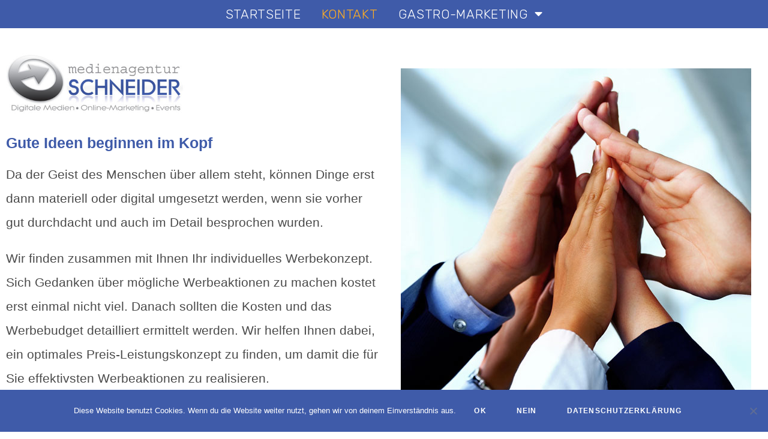

--- FILE ---
content_type: text/html; charset=UTF-8
request_url: https://medienagentur-schneider.de/kontakt/
body_size: 14182
content:
<!DOCTYPE html>
<html class="html" lang="de">
<head>
	<meta charset="UTF-8">
	<link rel="profile" href="https://gmpg.org/xfn/11">

	<title>Kontakt &#8211; Medienagentur Schneider</title>
<meta name='robots' content='max-image-preview:large' />
<meta name="viewport" content="width=device-width, initial-scale=1"><script>
window._wpemojiSettings = {"baseUrl":"https:\/\/s.w.org\/images\/core\/emoji\/15.0.3\/72x72\/","ext":".png","svgUrl":"https:\/\/s.w.org\/images\/core\/emoji\/15.0.3\/svg\/","svgExt":".svg","source":{"concatemoji":"https:\/\/medienagentur-schneider.de\/wp-includes\/js\/wp-emoji-release.min.js?ver=6.5.7"}};
/*! This file is auto-generated */
!function(i,n){var o,s,e;function c(e){try{var t={supportTests:e,timestamp:(new Date).valueOf()};sessionStorage.setItem(o,JSON.stringify(t))}catch(e){}}function p(e,t,n){e.clearRect(0,0,e.canvas.width,e.canvas.height),e.fillText(t,0,0);var t=new Uint32Array(e.getImageData(0,0,e.canvas.width,e.canvas.height).data),r=(e.clearRect(0,0,e.canvas.width,e.canvas.height),e.fillText(n,0,0),new Uint32Array(e.getImageData(0,0,e.canvas.width,e.canvas.height).data));return t.every(function(e,t){return e===r[t]})}function u(e,t,n){switch(t){case"flag":return n(e,"\ud83c\udff3\ufe0f\u200d\u26a7\ufe0f","\ud83c\udff3\ufe0f\u200b\u26a7\ufe0f")?!1:!n(e,"\ud83c\uddfa\ud83c\uddf3","\ud83c\uddfa\u200b\ud83c\uddf3")&&!n(e,"\ud83c\udff4\udb40\udc67\udb40\udc62\udb40\udc65\udb40\udc6e\udb40\udc67\udb40\udc7f","\ud83c\udff4\u200b\udb40\udc67\u200b\udb40\udc62\u200b\udb40\udc65\u200b\udb40\udc6e\u200b\udb40\udc67\u200b\udb40\udc7f");case"emoji":return!n(e,"\ud83d\udc26\u200d\u2b1b","\ud83d\udc26\u200b\u2b1b")}return!1}function f(e,t,n){var r="undefined"!=typeof WorkerGlobalScope&&self instanceof WorkerGlobalScope?new OffscreenCanvas(300,150):i.createElement("canvas"),a=r.getContext("2d",{willReadFrequently:!0}),o=(a.textBaseline="top",a.font="600 32px Arial",{});return e.forEach(function(e){o[e]=t(a,e,n)}),o}function t(e){var t=i.createElement("script");t.src=e,t.defer=!0,i.head.appendChild(t)}"undefined"!=typeof Promise&&(o="wpEmojiSettingsSupports",s=["flag","emoji"],n.supports={everything:!0,everythingExceptFlag:!0},e=new Promise(function(e){i.addEventListener("DOMContentLoaded",e,{once:!0})}),new Promise(function(t){var n=function(){try{var e=JSON.parse(sessionStorage.getItem(o));if("object"==typeof e&&"number"==typeof e.timestamp&&(new Date).valueOf()<e.timestamp+604800&&"object"==typeof e.supportTests)return e.supportTests}catch(e){}return null}();if(!n){if("undefined"!=typeof Worker&&"undefined"!=typeof OffscreenCanvas&&"undefined"!=typeof URL&&URL.createObjectURL&&"undefined"!=typeof Blob)try{var e="postMessage("+f.toString()+"("+[JSON.stringify(s),u.toString(),p.toString()].join(",")+"));",r=new Blob([e],{type:"text/javascript"}),a=new Worker(URL.createObjectURL(r),{name:"wpTestEmojiSupports"});return void(a.onmessage=function(e){c(n=e.data),a.terminate(),t(n)})}catch(e){}c(n=f(s,u,p))}t(n)}).then(function(e){for(var t in e)n.supports[t]=e[t],n.supports.everything=n.supports.everything&&n.supports[t],"flag"!==t&&(n.supports.everythingExceptFlag=n.supports.everythingExceptFlag&&n.supports[t]);n.supports.everythingExceptFlag=n.supports.everythingExceptFlag&&!n.supports.flag,n.DOMReady=!1,n.readyCallback=function(){n.DOMReady=!0}}).then(function(){return e}).then(function(){var e;n.supports.everything||(n.readyCallback(),(e=n.source||{}).concatemoji?t(e.concatemoji):e.wpemoji&&e.twemoji&&(t(e.twemoji),t(e.wpemoji)))}))}((window,document),window._wpemojiSettings);
</script>
<style id='wp-emoji-styles-inline-css'>

	img.wp-smiley, img.emoji {
		display: inline !important;
		border: none !important;
		box-shadow: none !important;
		height: 1em !important;
		width: 1em !important;
		margin: 0 0.07em !important;
		vertical-align: -0.1em !important;
		background: none !important;
		padding: 0 !important;
	}
</style>
<link rel='stylesheet' id='cookie-notice-front-css' href='https://medienagentur-schneider.de/wp-content/plugins/cookie-notice/css/front.min.css?ver=2.4.16' media='all' />
<link rel='stylesheet' id='font-awesome-css' href='https://medienagentur-schneider.de/wp-content/themes/oceanwp/assets/fonts/fontawesome/css/all.min.css?ver=6.4.2' media='all' />
<link rel='stylesheet' id='simple-line-icons-css' href='https://medienagentur-schneider.de/wp-content/themes/oceanwp/assets/css/third/simple-line-icons.min.css?ver=2.4.0' media='all' />
<link rel='stylesheet' id='oceanwp-style-css' href='https://medienagentur-schneider.de/wp-content/themes/oceanwp/assets/css/style.min.css?ver=3.5.5' media='all' />
<link rel='stylesheet' id='elementor-icons-css' href='https://medienagentur-schneider.de/wp-content/plugins/elementor/assets/lib/eicons/css/elementor-icons.min.css?ver=5.29.0' media='all' />
<link rel='stylesheet' id='elementor-frontend-css' href='https://medienagentur-schneider.de/wp-content/plugins/elementor/assets/css/frontend.min.css?ver=3.21.5' media='all' />
<link rel='stylesheet' id='swiper-css' href='https://medienagentur-schneider.de/wp-content/plugins/elementor/assets/lib/swiper/v8/css/swiper.min.css?ver=8.4.5' media='all' />
<link rel='stylesheet' id='elementor-post-126-css' href='https://medienagentur-schneider.de/wp-content/uploads/elementor/css/post-126.css?ver=1715877536' media='all' />
<link rel='stylesheet' id='elementor-pro-css' href='https://medienagentur-schneider.de/wp-content/plugins/elementor-pro/assets/css/frontend.min.css?ver=3.21.2' media='all' />
<link rel='stylesheet' id='elementor-post-17-css' href='https://medienagentur-schneider.de/wp-content/uploads/elementor/css/post-17.css?ver=1715891258' media='all' />
<link rel='stylesheet' id='elementor-post-429-css' href='https://medienagentur-schneider.de/wp-content/uploads/elementor/css/post-429.css?ver=1715877537' media='all' />
<link rel='stylesheet' id='elementor-post-1272-css' href='https://medienagentur-schneider.de/wp-content/uploads/elementor/css/post-1272.css?ver=1715877537' media='all' />
<link rel='stylesheet' id='oe-widgets-style-css' href='https://medienagentur-schneider.de/wp-content/plugins/ocean-extra/assets/css/widgets.css?ver=6.5.7' media='all' />
<link rel='stylesheet' id='google-fonts-1-css' href='https://medienagentur-schneider.de/wp-content/uploads/fonts/49a1776e2aed06771ccbf1c5744e754d/font.css?v=1680018846' media='all' />
<link rel='stylesheet' id='elementor-icons-shared-0-css' href='https://medienagentur-schneider.de/wp-content/plugins/elementor/assets/lib/font-awesome/css/fontawesome.min.css?ver=5.15.3' media='all' />
<link rel='stylesheet' id='elementor-icons-fa-solid-css' href='https://medienagentur-schneider.de/wp-content/plugins/elementor/assets/lib/font-awesome/css/solid.min.css?ver=5.15.3' media='all' />
<link rel='stylesheet' id='elementor-icons-fa-brands-css' href='https://medienagentur-schneider.de/wp-content/plugins/elementor/assets/lib/font-awesome/css/brands.min.css?ver=5.15.3' media='all' />
<link rel="preconnect" href="https://fonts.gstatic.com/" crossorigin><script id="cookie-notice-front-js-before">
var cnArgs = {"ajaxUrl":"https:\/\/medienagentur-schneider.de\/wp-admin\/admin-ajax.php","nonce":"ad52185eb6","hideEffect":"fade","position":"bottom","onScroll":false,"onScrollOffset":100,"onClick":true,"cookieName":"cookie_notice_accepted","cookieTime":2592000,"cookieTimeRejected":2592000,"globalCookie":false,"redirection":true,"cache":false,"revokeCookies":false,"revokeCookiesOpt":"automatic"};
</script>
<script src="https://medienagentur-schneider.de/wp-content/plugins/cookie-notice/js/front.min.js?ver=2.4.16" id="cookie-notice-front-js"></script>
<script src="https://medienagentur-schneider.de/wp-includes/js/jquery/jquery.min.js?ver=3.7.1" id="jquery-core-js"></script>
<script src="https://medienagentur-schneider.de/wp-includes/js/jquery/jquery-migrate.min.js?ver=3.4.1" id="jquery-migrate-js"></script>
<link rel="https://api.w.org/" href="https://medienagentur-schneider.de/wp-json/" /><link rel="alternate" type="application/json" href="https://medienagentur-schneider.de/wp-json/wp/v2/pages/17" /><link rel="EditURI" type="application/rsd+xml" title="RSD" href="https://medienagentur-schneider.de/xmlrpc.php?rsd" />
<meta name="generator" content="WordPress 6.5.7" />
<link rel="canonical" href="https://medienagentur-schneider.de/kontakt/" />
<link rel='shortlink' href='https://medienagentur-schneider.de/?p=17' />
<link rel="alternate" type="application/json+oembed" href="https://medienagentur-schneider.de/wp-json/oembed/1.0/embed?url=https%3A%2F%2Fmedienagentur-schneider.de%2Fkontakt%2F" />
<link rel="alternate" type="text/xml+oembed" href="https://medienagentur-schneider.de/wp-json/oembed/1.0/embed?url=https%3A%2F%2Fmedienagentur-schneider.de%2Fkontakt%2F&#038;format=xml" />
<style id="mystickymenu" type="text/css">#mysticky-nav { width:100%; position: static; }#mysticky-nav.wrapfixed { position:fixed; left: 0px; margin-top:0px;  z-index: 99990; -webkit-transition: 0.3s; -moz-transition: 0.3s; -o-transition: 0.3s; transition: 0.3s; -ms-filter:"progid:DXImageTransform.Microsoft.Alpha(Opacity=100)"; filter: alpha(opacity=100); opacity:1; background-color: #3f5ba9;}#mysticky-nav.wrapfixed .myfixed{ background-color: #3f5ba9; position: relative;top: auto;left: auto;right: auto;}#mysticky-nav .myfixed { margin:0 auto; float:none; border:0px; background:none; max-width:100%; }</style>			<style type="text/css">
																															</style>
			<meta name="generator" content="Elementor 3.21.5; features: e_optimized_assets_loading, additional_custom_breakpoints; settings: css_print_method-external, google_font-enabled, font_display-auto">
<link rel="icon" href="https://medienagentur-schneider.de/wp-content/uploads/2020/02/favicon.ico" sizes="32x32" />
<link rel="icon" href="https://medienagentur-schneider.de/wp-content/uploads/2020/02/favicon.ico" sizes="192x192" />
<link rel="apple-touch-icon" href="https://medienagentur-schneider.de/wp-content/uploads/2020/02/favicon.ico" />
<meta name="msapplication-TileImage" content="https://medienagentur-schneider.de/wp-content/uploads/2020/02/favicon.ico" />
<!-- OceanWP CSS -->
<style type="text/css">
/* General CSS */a:hover,a.light:hover,.theme-heading .text::before,.theme-heading .text::after,#top-bar-content >a:hover,#top-bar-social li.oceanwp-email a:hover,#site-navigation-wrap .dropdown-menu >li >a:hover,#site-header.medium-header #medium-searchform button:hover,.oceanwp-mobile-menu-icon a:hover,.blog-entry.post .blog-entry-header .entry-title a:hover,.blog-entry.post .blog-entry-readmore a:hover,.blog-entry.thumbnail-entry .blog-entry-category a,ul.meta li a:hover,.dropcap,.single nav.post-navigation .nav-links .title,body .related-post-title a:hover,body #wp-calendar caption,body .contact-info-widget.default i,body .contact-info-widget.big-icons i,body .custom-links-widget .oceanwp-custom-links li a:hover,body .custom-links-widget .oceanwp-custom-links li a:hover:before,body .posts-thumbnails-widget li a:hover,body .social-widget li.oceanwp-email a:hover,.comment-author .comment-meta .comment-reply-link,#respond #cancel-comment-reply-link:hover,#footer-widgets .footer-box a:hover,#footer-bottom a:hover,#footer-bottom #footer-bottom-menu a:hover,.sidr a:hover,.sidr-class-dropdown-toggle:hover,.sidr-class-menu-item-has-children.active >a,.sidr-class-menu-item-has-children.active >a >.sidr-class-dropdown-toggle,input[type=checkbox]:checked:before{color:#3f5ba9}.single nav.post-navigation .nav-links .title .owp-icon use,.blog-entry.post .blog-entry-readmore a:hover .owp-icon use,body .contact-info-widget.default .owp-icon use,body .contact-info-widget.big-icons .owp-icon use{stroke:#3f5ba9}input[type="button"],input[type="reset"],input[type="submit"],button[type="submit"],.button,#site-navigation-wrap .dropdown-menu >li.btn >a >span,.thumbnail:hover i,.post-quote-content,.omw-modal .omw-close-modal,body .contact-info-widget.big-icons li:hover i,body div.wpforms-container-full .wpforms-form input[type=submit],body div.wpforms-container-full .wpforms-form button[type=submit],body div.wpforms-container-full .wpforms-form .wpforms-page-button{background-color:#3f5ba9}.thumbnail:hover .link-post-svg-icon{background-color:#3f5ba9}body .contact-info-widget.big-icons li:hover .owp-icon{background-color:#3f5ba9}.widget-title{border-color:#3f5ba9}blockquote{border-color:#3f5ba9}#searchform-dropdown{border-color:#3f5ba9}.dropdown-menu .sub-menu{border-color:#3f5ba9}.blog-entry.large-entry .blog-entry-readmore a:hover{border-color:#3f5ba9}.oceanwp-newsletter-form-wrap input[type="email"]:focus{border-color:#3f5ba9}.social-widget li.oceanwp-email a:hover{border-color:#3f5ba9}#respond #cancel-comment-reply-link:hover{border-color:#3f5ba9}body .contact-info-widget.big-icons li:hover i{border-color:#3f5ba9}#footer-widgets .oceanwp-newsletter-form-wrap input[type="email"]:focus{border-color:#3f5ba9}blockquote,.wp-block-quote{border-left-color:#3f5ba9}body .contact-info-widget.big-icons li:hover .owp-icon{border-color:#3f5ba9}input[type="button"]:hover,input[type="reset"]:hover,input[type="submit"]:hover,button[type="submit"]:hover,input[type="button"]:focus,input[type="reset"]:focus,input[type="submit"]:focus,button[type="submit"]:focus,.button:hover,.button:focus,#site-navigation-wrap .dropdown-menu >li.btn >a:hover >span,.post-quote-author,.omw-modal .omw-close-modal:hover,body div.wpforms-container-full .wpforms-form input[type=submit]:hover,body div.wpforms-container-full .wpforms-form button[type=submit]:hover,body div.wpforms-container-full .wpforms-form .wpforms-page-button:hover{background-color:#153ca8}table th,table td,hr,.content-area,body.content-left-sidebar #content-wrap .content-area,.content-left-sidebar .content-area,#top-bar-wrap,#site-header,#site-header.top-header #search-toggle,.dropdown-menu ul li,.centered-minimal-page-header,.blog-entry.post,.blog-entry.grid-entry .blog-entry-inner,.blog-entry.thumbnail-entry .blog-entry-bottom,.single-post .entry-title,.single .entry-share-wrap .entry-share,.single .entry-share,.single .entry-share ul li a,.single nav.post-navigation,.single nav.post-navigation .nav-links .nav-previous,#author-bio,#author-bio .author-bio-avatar,#author-bio .author-bio-social li a,#related-posts,#comments,.comment-body,#respond #cancel-comment-reply-link,#blog-entries .type-page,.page-numbers a,.page-numbers span:not(.elementor-screen-only),.page-links span,body #wp-calendar caption,body #wp-calendar th,body #wp-calendar tbody,body .contact-info-widget.default i,body .contact-info-widget.big-icons i,body .posts-thumbnails-widget li,body .tagcloud a{border-color:#e80606}body .contact-info-widget.big-icons .owp-icon,body .contact-info-widget.default .owp-icon{border-color:#e80606}a{color:#3f5ba9}a .owp-icon use{stroke:#3f5ba9}a:hover{color:#dd9933}a:hover .owp-icon use{stroke:#dd9933}.container{width:1400px}.site-breadcrumbs a,.background-image-page-header .site-breadcrumbs a{color:#3f5ba9}.site-breadcrumbs a .owp-icon use,.background-image-page-header .site-breadcrumbs a .owp-icon use{stroke:#3f5ba9}.site-breadcrumbs a:hover,.background-image-page-header .site-breadcrumbs a:hover{color:#dd9933}.site-breadcrumbs a:hover .owp-icon use,.background-image-page-header .site-breadcrumbs a:hover .owp-icon use{stroke:#dd9933}#scroll-top{bottom:29px}#scroll-top{width:51px;height:51px;line-height:51px}#scroll-top{font-size:20px}#scroll-top .owp-icon{width:20px;height:20px}body .theme-button,body input[type="submit"],body button[type="submit"],body button,body .button,body div.wpforms-container-full .wpforms-form input[type=submit],body div.wpforms-container-full .wpforms-form button[type=submit],body div.wpforms-container-full .wpforms-form .wpforms-page-button{background-color:#3f5ba9}body .theme-button:hover,body input[type="submit"]:hover,body button[type="submit"]:hover,body button:hover,body .button:hover,body div.wpforms-container-full .wpforms-form input[type=submit]:hover,body div.wpforms-container-full .wpforms-form input[type=submit]:active,body div.wpforms-container-full .wpforms-form button[type=submit]:hover,body div.wpforms-container-full .wpforms-form button[type=submit]:active,body div.wpforms-container-full .wpforms-form .wpforms-page-button:hover,body div.wpforms-container-full .wpforms-form .wpforms-page-button:active{background-color:#153ca8}/* Header CSS */#site-logo #site-logo-inner,.oceanwp-social-menu .social-menu-inner,#site-header.full_screen-header .menu-bar-inner,.after-header-content .after-header-content-inner{height:46px}#site-navigation-wrap .dropdown-menu >li >a,.oceanwp-mobile-menu-icon a,.mobile-menu-close,.after-header-content-inner >a{line-height:46px}#site-header,.has-transparent-header .is-sticky #site-header,.has-vh-transparent .is-sticky #site-header.vertical-header,#searchform-header-replace{background-color:#3f5ba9}#site-header{border-color:#1e73be}#site-header.has-header-media .overlay-header-media{background-color:#dd9933}#site-logo a.site-logo-text{color:#ffffff}#site-logo a.site-logo-text:hover{color:#dd9933}.effect-one #site-navigation-wrap .dropdown-menu >li >a.menu-link >span:after,.effect-three #site-navigation-wrap .dropdown-menu >li >a.menu-link >span:after,.effect-five #site-navigation-wrap .dropdown-menu >li >a.menu-link >span:before,.effect-five #site-navigation-wrap .dropdown-menu >li >a.menu-link >span:after,.effect-nine #site-navigation-wrap .dropdown-menu >li >a.menu-link >span:before,.effect-nine #site-navigation-wrap .dropdown-menu >li >a.menu-link >span:after{background-color:#ffffff}.effect-four #site-navigation-wrap .dropdown-menu >li >a.menu-link >span:before,.effect-four #site-navigation-wrap .dropdown-menu >li >a.menu-link >span:after,.effect-seven #site-navigation-wrap .dropdown-menu >li >a.menu-link:hover >span:after,.effect-seven #site-navigation-wrap .dropdown-menu >li.sfHover >a.menu-link >span:after{color:#ffffff}.effect-seven #site-navigation-wrap .dropdown-menu >li >a.menu-link:hover >span:after,.effect-seven #site-navigation-wrap .dropdown-menu >li.sfHover >a.menu-link >span:after{text-shadow:10px 0 #ffffff,-10px 0 #ffffff}#site-navigation-wrap .dropdown-menu >li >a{padding:0 9px}#site-navigation-wrap .dropdown-menu >li >a,.oceanwp-mobile-menu-icon a,#searchform-header-replace-close{color:#ffffff}#site-navigation-wrap .dropdown-menu >li >a .owp-icon use,.oceanwp-mobile-menu-icon a .owp-icon use,#searchform-header-replace-close .owp-icon use{stroke:#ffffff}#site-navigation-wrap .dropdown-menu >li >a:hover,.oceanwp-mobile-menu-icon a:hover,#searchform-header-replace-close:hover{color:#efc34a}#site-navigation-wrap .dropdown-menu >li >a:hover .owp-icon use,.oceanwp-mobile-menu-icon a:hover .owp-icon use,#searchform-header-replace-close:hover .owp-icon use{stroke:#efc34a}#site-navigation-wrap .dropdown-menu >.current-menu-item >a,#site-navigation-wrap .dropdown-menu >.current-menu-ancestor >a,#site-navigation-wrap .dropdown-menu >.current-menu-item >a:hover,#site-navigation-wrap .dropdown-menu >.current-menu-ancestor >a:hover{color:#efc34a}#site-navigation-wrap .dropdown-menu >li >a{background-color:#3f5ba9}#site-navigation-wrap .dropdown-menu >li >a:hover,#site-navigation-wrap .dropdown-menu >li.sfHover >a{background-color:rgba(130,36,227,0)}#site-navigation-wrap .dropdown-menu >.current-menu-item >a,#site-navigation-wrap .dropdown-menu >.current-menu-ancestor >a,#site-navigation-wrap .dropdown-menu >.current-menu-item >a:hover,#site-navigation-wrap .dropdown-menu >.current-menu-ancestor >a:hover{background-color:rgba(255,255,255,0)}.dropdown-menu .sub-menu,#searchform-dropdown,.current-shop-items-dropdown{background-color:#1e73be}.dropdown-menu .sub-menu,#searchform-dropdown,.current-shop-items-dropdown{border-color:#153ca8}.dropdown-menu ul li a.menu-link{color:#ffffff}.dropdown-menu ul li a.menu-link .owp-icon use{stroke:#ffffff}.dropdown-menu ul li a.menu-link:hover{background-color:#dd9933}.dropdown-menu ul >.current-menu-item >a.menu-link{color:rgba(129,215,66,0)}.dropdown-menu ul >.current-menu-item >a.menu-link{background-color:rgba(30,115,190,0)}.navigation li.mega-cat .mega-cat-title{background-color:#ffffff}/* Top Bar CSS */#top-bar-wrap,.oceanwp-top-bar-sticky{background-color:#ff0505}/* Footer Widgets CSS */#footer-widgets{background-color:#ffffff}#footer-widgets .footer-box a:hover,#footer-widgets a:hover{color:#dd9933}/* Footer Bottom CSS */#footer-bottom{background-color:#3f5ba9}#footer-bottom a:hover,#footer-bottom #footer-bottom-menu a:hover{color:#dd9933}/* Sidebar CSS */.widget-title{border-color:#3f5ba9}/* Typography CSS */body{font-size:19px}h1,h2,h3,h4,h5,h6,.theme-heading,.widget-title,.oceanwp-widget-recent-posts-title,.comment-reply-title,.entry-title,.sidebar-box .widget-title{color:#3f5ba9}h1{color:#3f5ba9}h2{color:#3f5ba9}h3{color:#3f5ba9}h4{color:#3f5ba9}#site-navigation-wrap .dropdown-menu >li >a,#site-header.full_screen-header .fs-dropdown-menu >li >a,#site-header.top-header #site-navigation-wrap .dropdown-menu >li >a,#site-header.center-header #site-navigation-wrap .dropdown-menu >li >a,#site-header.medium-header #site-navigation-wrap .dropdown-menu >li >a,.oceanwp-mobile-menu-icon a{text-transform:uppercase}.page-header .page-subheading{color:#3f5ba9}.sidebar-box .widget-title{color:#3f5ba9}.sidebar-box,.footer-box{color:#8224e3}#footer-widgets .footer-box .widget-title{color:#8224e3}
</style></head>

<body class="page-template-default page page-id-17 wp-embed-responsive cookies-not-set oceanwp-theme dropdown-mobile no-header-border default-breakpoint content-full-screen page-header-disabled has-breadcrumbs elementor-default elementor-kit-126 elementor-page elementor-page-17" itemscope="itemscope" itemtype="https://schema.org/WebPage">

	
	
	<div id="outer-wrap" class="site clr">

		<a class="skip-link screen-reader-text" href="#main">Zum Inhalt springen</a>

		
		<div id="wrap" class="clr">

			
			
<header id="site-header" class="effect-one clr" data-height="46" itemscope="itemscope" itemtype="https://schema.org/WPHeader" role="banner">

			<div data-elementor-type="header" data-elementor-id="429" class="elementor elementor-429 elementor-location-header" data-elementor-post-type="elementor_library">
					<section class="elementor-section elementor-top-section elementor-element elementor-element-1ea621c8 elementor-section-height-min-height elementor-section-full_width elementor-section-height-default elementor-section-items-middle" data-id="1ea621c8" data-element_type="section" data-settings="{&quot;background_background&quot;:&quot;classic&quot;,&quot;sticky&quot;:&quot;top&quot;,&quot;animation&quot;:&quot;none&quot;,&quot;sticky_on&quot;:[&quot;desktop&quot;,&quot;tablet&quot;,&quot;mobile&quot;],&quot;sticky_offset&quot;:0,&quot;sticky_effects_offset&quot;:0}">
						<div class="elementor-container elementor-column-gap-default">
					<div class="elementor-column elementor-col-100 elementor-top-column elementor-element elementor-element-7df61f90" data-id="7df61f90" data-element_type="column">
			<div class="elementor-widget-wrap elementor-element-populated">
						<div class="elementor-element elementor-element-4ee38d7 elementor-nav-menu__align-center elementor-nav-menu--stretch elementor-nav-menu--dropdown-tablet elementor-nav-menu__text-align-aside elementor-nav-menu--toggle elementor-nav-menu--burger elementor-widget elementor-widget-nav-menu" data-id="4ee38d7" data-element_type="widget" data-settings="{&quot;full_width&quot;:&quot;stretch&quot;,&quot;_animation&quot;:&quot;none&quot;,&quot;layout&quot;:&quot;horizontal&quot;,&quot;submenu_icon&quot;:{&quot;value&quot;:&quot;&lt;i class=\&quot;fas fa-caret-down\&quot;&gt;&lt;\/i&gt;&quot;,&quot;library&quot;:&quot;fa-solid&quot;},&quot;toggle&quot;:&quot;burger&quot;}" data-widget_type="nav-menu.default">
				<div class="elementor-widget-container">
						<nav class="elementor-nav-menu--main elementor-nav-menu__container elementor-nav-menu--layout-horizontal e--pointer-none">
				<ul id="menu-1-4ee38d7" class="elementor-nav-menu"><li class="menu-item menu-item-type-custom menu-item-object-custom menu-item-26"><a href="http://www.medienagentur-schneider.de/" class="elementor-item">Startseite</a></li>
<li class="menu-item menu-item-type-post_type menu-item-object-page current-menu-item page_item page-item-17 current_page_item menu-item-29"><a href="https://medienagentur-schneider.de/kontakt/" aria-current="page" class="elementor-item elementor-item-active">Kontakt</a></li>
<li class="menu-item menu-item-type-post_type menu-item-object-page menu-item-has-children menu-item-992"><a href="https://medienagentur-schneider.de/gastro-marketing/" class="elementor-item">GASTRO-MARKETING</a>
<ul class="sub-menu elementor-nav-menu--dropdown">
	<li class="menu-item menu-item-type-post_type menu-item-object-page menu-item-1217"><a href="https://medienagentur-schneider.de/gastro-marketing/" class="elementor-sub-item">IDEEN ZUM GASTROMARKETING</a></li>
	<li class="menu-item menu-item-type-post_type menu-item-object-page menu-item-993"><a href="https://medienagentur-schneider.de/kostenlose-starterpakete/" class="elementor-sub-item">KOSTENLOSE STARTERPAKETE</a></li>
	<li class="menu-item menu-item-type-post_type menu-item-object-page menu-item-994"><a href="https://medienagentur-schneider.de/gastronomie-werbung-plakate/" class="elementor-sub-item">BILDERGALERIE 200 GASTROPLAKATE</a></li>
</ul>
</li>
</ul>			</nav>
					<div class="elementor-menu-toggle" role="button" tabindex="0" aria-label="Menü Umschalter" aria-expanded="false">
			<i aria-hidden="true" role="presentation" class="elementor-menu-toggle__icon--open eicon-menu-bar"></i><i aria-hidden="true" role="presentation" class="elementor-menu-toggle__icon--close eicon-close"></i>			<span class="elementor-screen-only">Menü</span>
		</div>
					<nav class="elementor-nav-menu--dropdown elementor-nav-menu__container" aria-hidden="true">
				<ul id="menu-2-4ee38d7" class="elementor-nav-menu"><li class="menu-item menu-item-type-custom menu-item-object-custom menu-item-26"><a href="http://www.medienagentur-schneider.de/" class="elementor-item" tabindex="-1">Startseite</a></li>
<li class="menu-item menu-item-type-post_type menu-item-object-page current-menu-item page_item page-item-17 current_page_item menu-item-29"><a href="https://medienagentur-schneider.de/kontakt/" aria-current="page" class="elementor-item elementor-item-active" tabindex="-1">Kontakt</a></li>
<li class="menu-item menu-item-type-post_type menu-item-object-page menu-item-has-children menu-item-992"><a href="https://medienagentur-schneider.de/gastro-marketing/" class="elementor-item" tabindex="-1">GASTRO-MARKETING</a>
<ul class="sub-menu elementor-nav-menu--dropdown">
	<li class="menu-item menu-item-type-post_type menu-item-object-page menu-item-1217"><a href="https://medienagentur-schneider.de/gastro-marketing/" class="elementor-sub-item" tabindex="-1">IDEEN ZUM GASTROMARKETING</a></li>
	<li class="menu-item menu-item-type-post_type menu-item-object-page menu-item-993"><a href="https://medienagentur-schneider.de/kostenlose-starterpakete/" class="elementor-sub-item" tabindex="-1">KOSTENLOSE STARTERPAKETE</a></li>
	<li class="menu-item menu-item-type-post_type menu-item-object-page menu-item-994"><a href="https://medienagentur-schneider.de/gastronomie-werbung-plakate/" class="elementor-sub-item" tabindex="-1">BILDERGALERIE 200 GASTROPLAKATE</a></li>
</ul>
</li>
</ul>			</nav>
				</div>
				</div>
					</div>
		</div>
					</div>
		</section>
				</div>
		
</header><!-- #site-header -->


			
			<main id="main" class="site-main clr"  role="main">

				
	
	<div id="content-wrap" class="container clr">

		
		<div id="primary" class="content-area clr">

			
			<div id="content" class="site-content clr">

				
				
<article class="single-page-article clr">

	
<div class="entry clr" itemprop="text">

	
			<div data-elementor-type="wp-page" data-elementor-id="17" class="elementor elementor-17" data-elementor-post-type="page">
						<section class="elementor-section elementor-top-section elementor-element elementor-element-c148fbe elementor-section-boxed elementor-section-height-default elementor-section-height-default" data-id="c148fbe" data-element_type="section">
						<div class="elementor-container elementor-column-gap-default">
					<div class="elementor-column elementor-col-50 elementor-top-column elementor-element elementor-element-48d5867" data-id="48d5867" data-element_type="column">
			<div class="elementor-widget-wrap elementor-element-populated">
						<div class="elementor-element elementor-element-8fddbec elementor-widget elementor-widget-image" data-id="8fddbec" data-element_type="widget" data-widget_type="image.default">
				<div class="elementor-widget-container">
													<img decoding="async" width="300" height="103" src="https://medienagentur-schneider.de/wp-content/uploads/2020/02/Medienagentur_Schneider_Log-300x103.jpg" class="attachment-medium size-medium wp-image-298" alt="" srcset="https://medienagentur-schneider.de/wp-content/uploads/2020/02/Medienagentur_Schneider_Log-300x103.jpg 300w, https://medienagentur-schneider.de/wp-content/uploads/2020/02/Medienagentur_Schneider_Log.jpg 450w" sizes="(max-width: 300px) 100vw, 300px" />													</div>
				</div>
				<div class="elementor-element elementor-element-8e81e90 elementor-widget elementor-widget-heading" data-id="8e81e90" data-element_type="widget" data-widget_type="heading.default">
				<div class="elementor-widget-container">
			<h2 class="elementor-heading-title elementor-size-default">Gute Ideen beginnen im Kopf</h2>		</div>
				</div>
				<div class="elementor-element elementor-element-84a90bd elementor-widget elementor-widget-text-editor" data-id="84a90bd" data-element_type="widget" data-widget_type="text-editor.default">
				<div class="elementor-widget-container">
							<p>Da der Geist des Menschen über allem steht, können Dinge erst dann materiell oder digital umgesetzt werden, wenn sie vorher gut durchdacht und auch im Detail besprochen wurden. </p><p>Wir finden zusammen mit Ihnen Ihr individuelles Werbekonzept. Sich Gedanken über mögliche Werbeaktionen zu machen kostet erst einmal nicht viel. Danach sollten die Kosten und das Werbebudget detailliert ermittelt werden. Wir helfen Ihnen dabei, ein optimales Preis-Leistungskonzept zu finden, um damit die für Sie effektivsten Werbeaktionen zu realisieren.</p><p>Wir verstehen uns als Werbepartner für kleine Startup-Unternehmen und den Mittelstand und arbeiten innerhalb eines excellenten Netzwerks. Sollten Ideen oder ein Anforderungsprofil mal größer werden, kennen wir die richtigen Businesspartner, die deutschlandweit in der oberen Liga arbeiten. Gerne vermitteln wir Ihnen dann Kontakte zu unseren Netzwerkpartnern.</p><p>Sprechen Sie mit uns! Unser Team steht Ihnen in allen Fragen fachkundig zur Seite, damit Ihre Werbeziele erreicht werden!</p>						</div>
				</div>
					</div>
		</div>
				<div class="elementor-column elementor-col-50 elementor-top-column elementor-element elementor-element-784193e" data-id="784193e" data-element_type="column">
			<div class="elementor-widget-wrap elementor-element-populated">
						<div class="elementor-element elementor-element-137e62a elementor-widget elementor-widget-image" data-id="137e62a" data-element_type="widget" data-widget_type="image.default">
				<div class="elementor-widget-container">
										<figure class="wp-caption">
										<img fetchpriority="high" decoding="async" width="584" height="900" src="https://medienagentur-schneider.de/wp-content/uploads/2020/02/Kontakt_Haende.jpg" class="attachment-large size-large wp-image-196" alt="" srcset="https://medienagentur-schneider.de/wp-content/uploads/2020/02/Kontakt_Haende.jpg 584w, https://medienagentur-schneider.de/wp-content/uploads/2020/02/Kontakt_Haende-195x300.jpg 195w" sizes="(max-width: 584px) 100vw, 584px" />											<figcaption class="widget-image-caption wp-caption-text"></figcaption>
										</figure>
							</div>
				</div>
					</div>
		</div>
					</div>
		</section>
				<section class="elementor-section elementor-top-section elementor-element elementor-element-a8cfc86 elementor-section-boxed elementor-section-height-default elementor-section-height-default" data-id="a8cfc86" data-element_type="section">
						<div class="elementor-container elementor-column-gap-default">
					<div class="elementor-column elementor-col-100 elementor-top-column elementor-element elementor-element-92002fc" data-id="92002fc" data-element_type="column">
			<div class="elementor-widget-wrap elementor-element-populated">
						<div class="elementor-element elementor-element-be140d0 elementor-widget elementor-widget-heading" data-id="be140d0" data-element_type="widget" data-widget_type="heading.default">
				<div class="elementor-widget-container">
			<h2 class="elementor-heading-title elementor-size-large">Wir stehen für interkulturelle Kommunikation & Marketing</h2>		</div>
				</div>
					</div>
		</div>
					</div>
		</section>
				<section class="elementor-section elementor-top-section elementor-element elementor-element-541499f6 elementor-section-content-middle elementor-section-full_width elementor-section-height-default elementor-section-height-default" data-id="541499f6" data-element_type="section" data-settings="{&quot;background_background&quot;:&quot;classic&quot;}">
						<div class="elementor-container elementor-column-gap-no">
					<div class="elementor-column elementor-col-100 elementor-top-column elementor-element elementor-element-1c015304" data-id="1c015304" data-element_type="column">
			<div class="elementor-widget-wrap elementor-element-populated">
						<section class="elementor-section elementor-inner-section elementor-element elementor-element-778a3203 elementor-section-content-middle elementor-section-boxed elementor-section-height-default elementor-section-height-default" data-id="778a3203" data-element_type="section">
						<div class="elementor-container elementor-column-gap-no">
					<div class="elementor-column elementor-col-100 elementor-inner-column elementor-element elementor-element-58eae9cd" data-id="58eae9cd" data-element_type="column">
			<div class="elementor-widget-wrap elementor-element-populated">
						<div class="elementor-element elementor-element-f98a344 elementor-widget elementor-widget-image" data-id="f98a344" data-element_type="widget" data-widget_type="image.default">
				<div class="elementor-widget-container">
													<img decoding="async" width="450" height="155" src="https://medienagentur-schneider.de/wp-content/uploads/2020/02/Medienagentur_Schneider_Log.jpg" class="attachment-large size-large wp-image-298" alt="" srcset="https://medienagentur-schneider.de/wp-content/uploads/2020/02/Medienagentur_Schneider_Log.jpg 450w, https://medienagentur-schneider.de/wp-content/uploads/2020/02/Medienagentur_Schneider_Log-300x103.jpg 300w" sizes="(max-width: 450px) 100vw, 450px" />													</div>
				</div>
				<div class="elementor-element elementor-element-f6a73ba elementor-widget elementor-widget-text-editor" data-id="f6a73ba" data-element_type="widget" data-widget_type="text-editor.default">
				<div class="elementor-widget-container">
							<p style="text-align: center;">Inh. Ellen Schneider-Wahl<br />Brucknerstr. 5 • D 66386 St. Ingbert<br />Mobil: 0 15 20 &#8211; 640 74 61<br />E-Mail: schneiderkonz@aol.com <br /><br />Zu erreichen: Mo &#8211; Fr 09:00 &#8211; 16:00</p>						</div>
				</div>
					</div>
		</div>
					</div>
		</section>
					</div>
		</div>
					</div>
		</section>
				</div>
		
	
</div>

</article>

				
			</div><!-- #content -->

			
		</div><!-- #primary -->

		
	</div><!-- #content-wrap -->

	

	</main><!-- #main -->

	
	
			<div data-elementor-type="footer" data-elementor-id="1272" class="elementor elementor-1272 elementor-location-footer" data-elementor-post-type="elementor_library">
					<section class="elementor-section elementor-top-section elementor-element elementor-element-27407d1a elementor-section-full_width elementor-section-height-min-height elementor-section-items-stretch elementor-section-height-default" data-id="27407d1a" data-element_type="section" data-settings="{&quot;background_background&quot;:&quot;classic&quot;}">
						<div class="elementor-container elementor-column-gap-default">
					<div class="elementor-column elementor-col-33 elementor-top-column elementor-element elementor-element-609e5dd3" data-id="609e5dd3" data-element_type="column">
			<div class="elementor-widget-wrap elementor-element-populated">
						<section class="elementor-section elementor-inner-section elementor-element elementor-element-2b897bf4 elementor-section-height-min-height elementor-section-boxed elementor-section-height-default" data-id="2b897bf4" data-element_type="section">
						<div class="elementor-container elementor-column-gap-default">
					<div class="elementor-column elementor-col-100 elementor-inner-column elementor-element elementor-element-35d14521" data-id="35d14521" data-element_type="column">
			<div class="elementor-widget-wrap elementor-element-populated">
						<div class="elementor-element elementor-element-9f4436d elementor-widget elementor-widget-heading" data-id="9f4436d" data-element_type="widget" data-widget_type="heading.default">
				<div class="elementor-widget-container">
			<h5 class="elementor-heading-title elementor-size-default">ZOOM-CALLS</h5>		</div>
				</div>
					</div>
		</div>
					</div>
		</section>
				<section class="elementor-section elementor-inner-section elementor-element elementor-element-3c2e8548 elementor-section-height-min-height elementor-section-boxed elementor-section-height-default" data-id="3c2e8548" data-element_type="section">
						<div class="elementor-container elementor-column-gap-default">
					<div class="elementor-column elementor-col-100 elementor-inner-column elementor-element elementor-element-37d62034" data-id="37d62034" data-element_type="column">
			<div class="elementor-widget-wrap elementor-element-populated">
						<div class="elementor-element elementor-element-3c56e407 elementor-widget elementor-widget-text-editor" data-id="3c56e407" data-element_type="widget" data-widget_type="text-editor.default">
				<div class="elementor-widget-container">
							<p>Für längere Online-Meetings nutzen wir Zoom-Calls</p>						</div>
				</div>
					</div>
		</div>
					</div>
		</section>
					</div>
		</div>
				<div class="elementor-column elementor-col-33 elementor-top-column elementor-element elementor-element-6f2abb00" data-id="6f2abb00" data-element_type="column">
			<div class="elementor-widget-wrap elementor-element-populated">
						<section class="elementor-section elementor-inner-section elementor-element elementor-element-73e7d6d9 elementor-section-height-min-height elementor-section-boxed elementor-section-height-default" data-id="73e7d6d9" data-element_type="section">
						<div class="elementor-container elementor-column-gap-default">
					<div class="elementor-column elementor-col-100 elementor-inner-column elementor-element elementor-element-32d5ebbe" data-id="32d5ebbe" data-element_type="column">
			<div class="elementor-widget-wrap elementor-element-populated">
						<div class="elementor-element elementor-element-22159f7 elementor-widget elementor-widget-heading" data-id="22159f7" data-element_type="widget" data-widget_type="heading.default">
				<div class="elementor-widget-container">
			<h5 class="elementor-heading-title elementor-size-default">TELEFON: 0 15 20 - 640 74 61</h5>		</div>
				</div>
					</div>
		</div>
					</div>
		</section>
				<section class="elementor-section elementor-inner-section elementor-element elementor-element-74f55fad elementor-section-height-min-height elementor-section-boxed elementor-section-height-default" data-id="74f55fad" data-element_type="section">
						<div class="elementor-container elementor-column-gap-default">
					<div class="elementor-column elementor-col-100 elementor-inner-column elementor-element elementor-element-6e128fc8" data-id="6e128fc8" data-element_type="column">
			<div class="elementor-widget-wrap elementor-element-populated">
						<div class="elementor-element elementor-element-2c81eb38 elementor-widget elementor-widget-text-editor" data-id="2c81eb38" data-element_type="widget" data-widget_type="text-editor.default">
				<div class="elementor-widget-container">
							<p>Drucksachen • Medienproduktion • PR • Onlinemarketing • Eventkonzepte • Marketingfahrplan • Werbegeschenke • Projektbegleitung • Businessnetzwerk</p>						</div>
				</div>
					</div>
		</div>
					</div>
		</section>
					</div>
		</div>
				<div class="elementor-column elementor-col-33 elementor-top-column elementor-element elementor-element-12bc568a" data-id="12bc568a" data-element_type="column">
			<div class="elementor-widget-wrap elementor-element-populated">
						<section class="elementor-section elementor-inner-section elementor-element elementor-element-1f3d46a4 elementor-section-height-min-height elementor-section-boxed elementor-section-height-default" data-id="1f3d46a4" data-element_type="section">
						<div class="elementor-container elementor-column-gap-default">
					<div class="elementor-column elementor-col-100 elementor-inner-column elementor-element elementor-element-58b60592" data-id="58b60592" data-element_type="column">
			<div class="elementor-widget-wrap elementor-element-populated">
						<div class="elementor-element elementor-element-394887a elementor-widget elementor-widget-heading" data-id="394887a" data-element_type="widget" data-widget_type="heading.default">
				<div class="elementor-widget-container">
			<h5 class="elementor-heading-title elementor-size-default">XING</h5>		</div>
				</div>
					</div>
		</div>
					</div>
		</section>
				<section class="elementor-section elementor-inner-section elementor-element elementor-element-70c9f68b elementor-section-height-min-height elementor-section-boxed elementor-section-height-default" data-id="70c9f68b" data-element_type="section">
						<div class="elementor-container elementor-column-gap-default">
					<div class="elementor-column elementor-col-100 elementor-inner-column elementor-element elementor-element-4c1ae1ab" data-id="4c1ae1ab" data-element_type="column">
			<div class="elementor-widget-wrap elementor-element-populated">
						<div class="elementor-element elementor-element-7d29bf70 elementor-shape-square elementor-grid-0 e-grid-align-center elementor-widget elementor-widget-social-icons" data-id="7d29bf70" data-element_type="widget" data-widget_type="social-icons.default">
				<div class="elementor-widget-container">
					<div class="elementor-social-icons-wrapper elementor-grid">
							<span class="elementor-grid-item">
					<a class="elementor-icon elementor-social-icon elementor-social-icon-xing elementor-repeater-item-2977a04" href="https://www.xing.com/profile/Rene_Schneider179" target="_blank">
						<span class="elementor-screen-only">Xing</span>
						<i class="fab fa-xing"></i>					</a>
				</span>
					</div>
				</div>
				</div>
				<div class="elementor-element elementor-element-391c63c3 elementor-widget elementor-widget-text-editor" data-id="391c63c3" data-element_type="widget" data-widget_type="text-editor.default">
				<div class="elementor-widget-container">
							<p>© 2024 Medieneagentur Schneider &#8211; All Rights Reserved.</p>						</div>
				</div>
					</div>
		</div>
					</div>
		</section>
					</div>
		</div>
					</div>
		</section>
				<section class="elementor-section elementor-top-section elementor-element elementor-element-2076936 elementor-section-full_width elementor-section-height-default elementor-section-height-default" data-id="2076936" data-element_type="section" data-settings="{&quot;background_background&quot;:&quot;classic&quot;}">
						<div class="elementor-container elementor-column-gap-default">
					<div class="elementor-column elementor-col-100 elementor-top-column elementor-element elementor-element-bab38ee" data-id="bab38ee" data-element_type="column">
			<div class="elementor-widget-wrap elementor-element-populated">
						<div class="elementor-element elementor-element-11cc367 elementor-nav-menu__align-center elementor-nav-menu--dropdown-tablet elementor-nav-menu__text-align-aside elementor-nav-menu--toggle elementor-nav-menu--burger elementor-widget elementor-widget-nav-menu" data-id="11cc367" data-element_type="widget" data-settings="{&quot;layout&quot;:&quot;horizontal&quot;,&quot;submenu_icon&quot;:{&quot;value&quot;:&quot;&lt;i class=\&quot;fas fa-caret-down\&quot;&gt;&lt;\/i&gt;&quot;,&quot;library&quot;:&quot;fa-solid&quot;},&quot;toggle&quot;:&quot;burger&quot;}" data-widget_type="nav-menu.default">
				<div class="elementor-widget-container">
						<nav class="elementor-nav-menu--main elementor-nav-menu__container elementor-nav-menu--layout-horizontal e--pointer-none">
				<ul id="menu-1-11cc367" class="elementor-nav-menu"><li class="menu-item menu-item-type-post_type menu-item-object-page menu-item-home menu-item-1268"><a href="https://medienagentur-schneider.de/" class="elementor-item">Medienagentur Schneider</a></li>
<li class="menu-item menu-item-type-post_type menu-item-object-page current-menu-item page_item page-item-17 current_page_item menu-item-1269"><a href="https://medienagentur-schneider.de/kontakt/" aria-current="page" class="elementor-item elementor-item-active">Kontakt</a></li>
<li class="menu-item menu-item-type-post_type menu-item-object-page menu-item-1270"><a href="https://medienagentur-schneider.de/ueber-uns/" class="elementor-item">Impressum</a></li>
<li class="menu-item menu-item-type-post_type menu-item-object-page menu-item-1271"><a href="https://medienagentur-schneider.de/blog/" class="elementor-item">Datenschutzerklärung</a></li>
</ul>			</nav>
					<div class="elementor-menu-toggle" role="button" tabindex="0" aria-label="Menü Umschalter" aria-expanded="false">
			<i aria-hidden="true" role="presentation" class="elementor-menu-toggle__icon--open eicon-menu-bar"></i><i aria-hidden="true" role="presentation" class="elementor-menu-toggle__icon--close eicon-close"></i>			<span class="elementor-screen-only">Menü</span>
		</div>
					<nav class="elementor-nav-menu--dropdown elementor-nav-menu__container" aria-hidden="true">
				<ul id="menu-2-11cc367" class="elementor-nav-menu"><li class="menu-item menu-item-type-post_type menu-item-object-page menu-item-home menu-item-1268"><a href="https://medienagentur-schneider.de/" class="elementor-item" tabindex="-1">Medienagentur Schneider</a></li>
<li class="menu-item menu-item-type-post_type menu-item-object-page current-menu-item page_item page-item-17 current_page_item menu-item-1269"><a href="https://medienagentur-schneider.de/kontakt/" aria-current="page" class="elementor-item elementor-item-active" tabindex="-1">Kontakt</a></li>
<li class="menu-item menu-item-type-post_type menu-item-object-page menu-item-1270"><a href="https://medienagentur-schneider.de/ueber-uns/" class="elementor-item" tabindex="-1">Impressum</a></li>
<li class="menu-item menu-item-type-post_type menu-item-object-page menu-item-1271"><a href="https://medienagentur-schneider.de/blog/" class="elementor-item" tabindex="-1">Datenschutzerklärung</a></li>
</ul>			</nav>
				</div>
				</div>
					</div>
		</div>
					</div>
		</section>
				</div>
		
	
</div><!-- #wrap -->


</div><!-- #outer-wrap -->



<a aria-label="Zum Seitenanfang scrollen" href="#" id="scroll-top" class="scroll-top-right"><i class=" fa fa-angle-up" aria-hidden="true" role="img"></i></a>




<script src="https://medienagentur-schneider.de/wp-content/plugins/mystickymenu/js/morphext/morphext.min.js?ver=2.7" id="morphext-js-js" defer data-wp-strategy="defer"></script>
<script id="welcomebar-frontjs-js-extra">
var welcomebar_frontjs = {"ajaxurl":"https:\/\/medienagentur-schneider.de\/wp-admin\/admin-ajax.php","days":"Days","hours":"Hours","minutes":"Minutes","seconds":"Seconds","ajax_nonce":"411454a09c"};
</script>
<script src="https://medienagentur-schneider.de/wp-content/plugins/mystickymenu/js/welcomebar-front.js?ver=2.7" id="welcomebar-frontjs-js" defer data-wp-strategy="defer"></script>
<script src="https://medienagentur-schneider.de/wp-content/plugins/mystickymenu/js/detectmobilebrowser.js?ver=2.7" id="detectmobilebrowser-js" defer data-wp-strategy="defer"></script>
<script id="mystickymenu-js-extra">
var option = {"mystickyClass":"header#site-header","activationHeight":"0","disableWidth":"0","disableLargeWidth":"0","adminBar":"false","device_desktop":"1","device_mobile":"1","mystickyTransition":"slide","mysticky_disable_down":"false"};
</script>
<script src="https://medienagentur-schneider.de/wp-content/plugins/mystickymenu/js/mystickymenu.min.js?ver=2.7" id="mystickymenu-js" defer data-wp-strategy="defer"></script>
<script src="https://medienagentur-schneider.de/wp-includes/js/imagesloaded.min.js?ver=5.0.0" id="imagesloaded-js"></script>
<script id="oceanwp-main-js-extra">
var oceanwpLocalize = {"nonce":"fa40393486","isRTL":"","menuSearchStyle":"disabled","mobileMenuSearchStyle":"disabled","sidrSource":null,"sidrDisplace":"1","sidrSide":"left","sidrDropdownTarget":"link","verticalHeaderTarget":"link","customScrollOffset":"0","customSelects":".woocommerce-ordering .orderby, #dropdown_product_cat, .widget_categories select, .widget_archive select, .single-product .variations_form .variations select","ajax_url":"https:\/\/medienagentur-schneider.de\/wp-admin\/admin-ajax.php","oe_mc_wpnonce":"1cae48ec4e"};
</script>
<script src="https://medienagentur-schneider.de/wp-content/themes/oceanwp/assets/js/theme.min.js?ver=3.5.5" id="oceanwp-main-js"></script>
<script src="https://medienagentur-schneider.de/wp-content/themes/oceanwp/assets/js/drop-down-mobile-menu.min.js?ver=3.5.5" id="oceanwp-drop-down-mobile-menu-js"></script>
<script src="https://medienagentur-schneider.de/wp-content/themes/oceanwp/assets/js/vendors/magnific-popup.min.js?ver=3.5.5" id="ow-magnific-popup-js"></script>
<script src="https://medienagentur-schneider.de/wp-content/themes/oceanwp/assets/js/ow-lightbox.min.js?ver=3.5.5" id="oceanwp-lightbox-js"></script>
<script src="https://medienagentur-schneider.de/wp-content/themes/oceanwp/assets/js/vendors/flickity.pkgd.min.js?ver=3.5.5" id="ow-flickity-js"></script>
<script src="https://medienagentur-schneider.de/wp-content/themes/oceanwp/assets/js/ow-slider.min.js?ver=3.5.5" id="oceanwp-slider-js"></script>
<script src="https://medienagentur-schneider.de/wp-content/themes/oceanwp/assets/js/scroll-effect.min.js?ver=3.5.5" id="oceanwp-scroll-effect-js"></script>
<script src="https://medienagentur-schneider.de/wp-content/themes/oceanwp/assets/js/scroll-top.min.js?ver=3.5.5" id="oceanwp-scroll-top-js"></script>
<script src="https://medienagentur-schneider.de/wp-content/themes/oceanwp/assets/js/select.min.js?ver=3.5.5" id="oceanwp-select-js"></script>
<script src="https://medienagentur-schneider.de/wp-content/plugins/elementor-pro/assets/lib/smartmenus/jquery.smartmenus.min.js?ver=1.2.1" id="smartmenus-js"></script>
<script src="https://medienagentur-schneider.de/wp-content/plugins/elementor-pro/assets/js/webpack-pro.runtime.min.js?ver=3.21.2" id="elementor-pro-webpack-runtime-js"></script>
<script src="https://medienagentur-schneider.de/wp-content/plugins/elementor/assets/js/webpack.runtime.min.js?ver=3.21.5" id="elementor-webpack-runtime-js"></script>
<script src="https://medienagentur-schneider.de/wp-content/plugins/elementor/assets/js/frontend-modules.min.js?ver=3.21.5" id="elementor-frontend-modules-js"></script>
<script src="https://medienagentur-schneider.de/wp-includes/js/dist/vendor/wp-polyfill-inert.min.js?ver=3.1.2" id="wp-polyfill-inert-js"></script>
<script src="https://medienagentur-schneider.de/wp-includes/js/dist/vendor/regenerator-runtime.min.js?ver=0.14.0" id="regenerator-runtime-js"></script>
<script src="https://medienagentur-schneider.de/wp-includes/js/dist/vendor/wp-polyfill.min.js?ver=3.15.0" id="wp-polyfill-js"></script>
<script src="https://medienagentur-schneider.de/wp-includes/js/dist/hooks.min.js?ver=2810c76e705dd1a53b18" id="wp-hooks-js"></script>
<script src="https://medienagentur-schneider.de/wp-includes/js/dist/i18n.min.js?ver=5e580eb46a90c2b997e6" id="wp-i18n-js"></script>
<script id="wp-i18n-js-after">
wp.i18n.setLocaleData( { 'text direction\u0004ltr': [ 'ltr' ] } );
</script>
<script id="elementor-pro-frontend-js-before">
var ElementorProFrontendConfig = {"ajaxurl":"https:\/\/medienagentur-schneider.de\/wp-admin\/admin-ajax.php","nonce":"3f1fe97bc9","urls":{"assets":"https:\/\/medienagentur-schneider.de\/wp-content\/plugins\/elementor-pro\/assets\/","rest":"https:\/\/medienagentur-schneider.de\/wp-json\/"},"shareButtonsNetworks":{"facebook":{"title":"Facebook","has_counter":true},"twitter":{"title":"Twitter"},"linkedin":{"title":"LinkedIn","has_counter":true},"pinterest":{"title":"Pinterest","has_counter":true},"reddit":{"title":"Reddit","has_counter":true},"vk":{"title":"VK","has_counter":true},"odnoklassniki":{"title":"OK","has_counter":true},"tumblr":{"title":"Tumblr"},"digg":{"title":"Digg"},"skype":{"title":"Skype"},"stumbleupon":{"title":"StumbleUpon","has_counter":true},"mix":{"title":"Mix"},"telegram":{"title":"Telegram"},"pocket":{"title":"Pocket","has_counter":true},"xing":{"title":"XING","has_counter":true},"whatsapp":{"title":"WhatsApp"},"email":{"title":"Email"},"print":{"title":"Print"},"x-twitter":{"title":"X"},"threads":{"title":"Threads"}},"facebook_sdk":{"lang":"de_DE","app_id":""},"lottie":{"defaultAnimationUrl":"https:\/\/medienagentur-schneider.de\/wp-content\/plugins\/elementor-pro\/modules\/lottie\/assets\/animations\/default.json"}};
</script>
<script src="https://medienagentur-schneider.de/wp-content/plugins/elementor-pro/assets/js/frontend.min.js?ver=3.21.2" id="elementor-pro-frontend-js"></script>
<script src="https://medienagentur-schneider.de/wp-content/plugins/elementor/assets/lib/waypoints/waypoints.min.js?ver=4.0.2" id="elementor-waypoints-js"></script>
<script src="https://medienagentur-schneider.de/wp-includes/js/jquery/ui/core.min.js?ver=1.13.2" id="jquery-ui-core-js"></script>
<script id="elementor-frontend-js-before">
var elementorFrontendConfig = {"environmentMode":{"edit":false,"wpPreview":false,"isScriptDebug":false},"i18n":{"shareOnFacebook":"Auf Facebook teilen","shareOnTwitter":"Auf Twitter teilen","pinIt":"Anheften","download":"Download","downloadImage":"Bild downloaden","fullscreen":"Vollbild","zoom":"Zoom","share":"Teilen","playVideo":"Video abspielen","previous":"Zur\u00fcck","next":"Weiter","close":"Schlie\u00dfen","a11yCarouselWrapperAriaLabel":"Carousel | Horizontal scrolling: Arrow Left & Right","a11yCarouselPrevSlideMessage":"Previous slide","a11yCarouselNextSlideMessage":"Next slide","a11yCarouselFirstSlideMessage":"This is the first slide","a11yCarouselLastSlideMessage":"This is the last slide","a11yCarouselPaginationBulletMessage":"Go to slide"},"is_rtl":false,"breakpoints":{"xs":0,"sm":480,"md":768,"lg":1025,"xl":1440,"xxl":1600},"responsive":{"breakpoints":{"mobile":{"label":"Mobile Portrait","value":767,"default_value":767,"direction":"max","is_enabled":true},"mobile_extra":{"label":"Mobile Landscape","value":880,"default_value":880,"direction":"max","is_enabled":false},"tablet":{"label":"Tablet Portrait","value":1024,"default_value":1024,"direction":"max","is_enabled":true},"tablet_extra":{"label":"Tablet Landscape","value":1200,"default_value":1200,"direction":"max","is_enabled":false},"laptop":{"label":"Laptop","value":1366,"default_value":1366,"direction":"max","is_enabled":false},"widescreen":{"label":"Breitbild","value":2400,"default_value":2400,"direction":"min","is_enabled":false}}},"version":"3.21.5","is_static":false,"experimentalFeatures":{"e_optimized_assets_loading":true,"additional_custom_breakpoints":true,"e_swiper_latest":true,"container_grid":true,"theme_builder_v2":true,"home_screen":true,"ai-layout":true,"landing-pages":true,"form-submissions":true},"urls":{"assets":"https:\/\/medienagentur-schneider.de\/wp-content\/plugins\/elementor\/assets\/"},"swiperClass":"swiper","settings":{"page":[],"editorPreferences":[]},"kit":{"active_breakpoints":["viewport_mobile","viewport_tablet"],"global_image_lightbox":"yes","lightbox_enable_counter":"yes","lightbox_enable_fullscreen":"yes","lightbox_enable_zoom":"yes","lightbox_enable_share":"yes","lightbox_title_src":"title","lightbox_description_src":"description"},"post":{"id":17,"title":"Kontakt%20%E2%80%93%20Medienagentur%20Schneider","excerpt":"","featuredImage":"https:\/\/medienagentur-schneider.de\/wp-content\/uploads\/2020\/02\/espresso-1024x614.jpg"}};
</script>
<script src="https://medienagentur-schneider.de/wp-content/plugins/elementor/assets/js/frontend.min.js?ver=3.21.5" id="elementor-frontend-js"></script>
<script src="https://medienagentur-schneider.de/wp-content/plugins/elementor-pro/assets/js/elements-handlers.min.js?ver=3.21.2" id="pro-elements-handlers-js"></script>
<script src="https://medienagentur-schneider.de/wp-content/plugins/elementor-pro/assets/lib/sticky/jquery.sticky.min.js?ver=3.21.2" id="e-sticky-js"></script>

		<!-- Cookie Notice plugin v2.4.16 by Hu-manity.co https://hu-manity.co/ -->
		<div id="cookie-notice" role="dialog" class="cookie-notice-hidden cookie-revoke-hidden cn-position-bottom" aria-label="Cookie Notice" style="background-color: rgba(63,91,169,1);"><div class="cookie-notice-container" style="color: #fff"><span id="cn-notice-text" class="cn-text-container">Diese Website benutzt Cookies. Wenn du die Website weiter nutzt, gehen wir von deinem Einverständnis aus.</span><span id="cn-notice-buttons" class="cn-buttons-container"><a href="#" id="cn-accept-cookie" data-cookie-set="accept" class="cn-set-cookie cn-button cn-button-custom button" aria-label="OK">OK</a><a href="#" id="cn-refuse-cookie" data-cookie-set="refuse" class="cn-set-cookie cn-button cn-button-custom button" aria-label="Nein">Nein</a><a href="https://medienagentur-schneider.de/blog/" target="_blank" id="cn-more-info" class="cn-more-info cn-button cn-button-custom button" aria-label="Datenschutzerklärung">Datenschutzerklärung</a></span><span id="cn-close-notice" data-cookie-set="accept" class="cn-close-icon" title="Nein"></span></div>
			
		</div>
		<!-- / Cookie Notice plugin --></body>
</html>


--- FILE ---
content_type: text/css
request_url: https://medienagentur-schneider.de/wp-content/uploads/elementor/css/post-17.css?ver=1715891258
body_size: 2963
content:
.elementor-17 .elementor-element.elementor-element-c148fbe > .elementor-container{max-width:1400px;}.elementor-17 .elementor-element.elementor-element-c148fbe{margin-top:21px;margin-bottom:0px;}.elementor-17 .elementor-element.elementor-element-8fddbec{text-align:left;}.elementor-17 .elementor-element.elementor-element-8fddbec > .elementor-widget-container{padding:11px 0px 0px 0px;}.elementor-17 .elementor-element.elementor-element-8e81e90 .elementor-heading-title{color:#3F5BA9;font-size:25px;}.elementor-17 .elementor-element.elementor-element-8e81e90 > .elementor-widget-container{padding:15px 0px 0px 0px;}.elementor-17 .elementor-element.elementor-element-84a90bd{font-size:21px;line-height:40px;}.elementor-17 .elementor-element.elementor-element-137e62a .widget-image-caption{font-size:37px;font-style:normal;line-height:1.5em;margin-top:45px;}.elementor-17 .elementor-element.elementor-element-137e62a > .elementor-widget-container{margin:6% 0% 0% 0%;padding:-1% 0% 0% 0%;}.elementor-17 .elementor-element.elementor-element-a8cfc86{padding:8px 0px 39px 0px;}.elementor-17 .elementor-element.elementor-element-be140d0{text-align:center;}.elementor-17 .elementor-element.elementor-element-be140d0 .elementor-heading-title{color:#7A7A7A;font-size:34px;}.elementor-17 .elementor-element.elementor-element-541499f6 > .elementor-container > .elementor-column > .elementor-widget-wrap{align-content:center;align-items:center;}.elementor-17 .elementor-element.elementor-element-541499f6:not(.elementor-motion-effects-element-type-background), .elementor-17 .elementor-element.elementor-element-541499f6 > .elementor-motion-effects-container > .elementor-motion-effects-layer{background-color:#FFFFFF;}.elementor-17 .elementor-element.elementor-element-541499f6{transition:background 0.3s, border 0.3s, border-radius 0.3s, box-shadow 0.3s;}.elementor-17 .elementor-element.elementor-element-541499f6 > .elementor-background-overlay{transition:background 0.3s, border-radius 0.3s, opacity 0.3s;}.elementor-17 .elementor-element.elementor-element-778a3203 > .elementor-container > .elementor-column > .elementor-widget-wrap{align-content:center;align-items:center;}.elementor-17 .elementor-element.elementor-element-778a3203{padding:0px 0px 8px 0px;}.elementor-17 .elementor-element.elementor-element-f6a73ba{font-size:21px;}.elementor-17 .elementor-element.elementor-element-f6a73ba > .elementor-widget-container{margin:19px 0px 0px 0px;padding:0px 0px 51px 0px;}@media(max-width:1024px) and (min-width:768px){.elementor-17 .elementor-element.elementor-element-58eae9cd{width:100%;}}@media(max-width:1024px){.elementor-17 .elementor-element.elementor-element-541499f6{padding:100px 25px 100px 25px;}.elementor-17 .elementor-element.elementor-element-58eae9cd > .elementor-element-populated{padding:0px 0px 0px 0px;}}@media(max-width:767px){.elementor-17 .elementor-element.elementor-element-541499f6{padding:50px 20px 50px 20px;}.elementor-17 .elementor-element.elementor-element-58eae9cd > .elementor-element-populated{padding:0px 0px 35px 0px;}}

--- FILE ---
content_type: text/css
request_url: https://medienagentur-schneider.de/wp-content/uploads/elementor/css/post-429.css?ver=1715877537
body_size: 5856
content:
.elementor-429 .elementor-element.elementor-element-1ea621c8 > .elementor-container{min-height:15px;}.elementor-429 .elementor-element.elementor-element-1ea621c8:not(.elementor-motion-effects-element-type-background), .elementor-429 .elementor-element.elementor-element-1ea621c8 > .elementor-motion-effects-container > .elementor-motion-effects-layer{background-color:#3F5BA9;}.elementor-429 .elementor-element.elementor-element-1ea621c8{transition:background 0.3s, border 0.3s, border-radius 0.3s, box-shadow 0.3s;z-index:10;}.elementor-429 .elementor-element.elementor-element-1ea621c8 > .elementor-background-overlay{transition:background 0.3s, border-radius 0.3s, opacity 0.3s;}.elementor-bc-flex-widget .elementor-429 .elementor-element.elementor-element-7df61f90.elementor-column .elementor-widget-wrap{align-items:center;}.elementor-429 .elementor-element.elementor-element-7df61f90.elementor-column.elementor-element[data-element_type="column"] > .elementor-widget-wrap.elementor-element-populated{align-content:center;align-items:center;}.elementor-429 .elementor-element.elementor-element-7df61f90 > .elementor-element-populated{padding:0px 0px 0px 0px;}.elementor-429 .elementor-element.elementor-element-4ee38d7 .elementor-menu-toggle{margin-right:auto;border-width:0px;border-radius:0px;}.elementor-429 .elementor-element.elementor-element-4ee38d7 .elementor-nav-menu .elementor-item{font-family:"Rubik", Sans-serif;font-size:21px;font-weight:100;text-transform:uppercase;letter-spacing:0.7px;}.elementor-429 .elementor-element.elementor-element-4ee38d7 .elementor-nav-menu--main .elementor-item{color:#FFFFFF;fill:#FFFFFF;padding-left:12px;padding-right:12px;}.elementor-429 .elementor-element.elementor-element-4ee38d7 .elementor-nav-menu--main .elementor-item:hover,
					.elementor-429 .elementor-element.elementor-element-4ee38d7 .elementor-nav-menu--main .elementor-item.elementor-item-active,
					.elementor-429 .elementor-element.elementor-element-4ee38d7 .elementor-nav-menu--main .elementor-item.highlighted,
					.elementor-429 .elementor-element.elementor-element-4ee38d7 .elementor-nav-menu--main .elementor-item:focus{color:#F8AC2D;fill:#F8AC2D;}.elementor-429 .elementor-element.elementor-element-4ee38d7 .elementor-nav-menu--main .elementor-item.elementor-item-active{color:#FFAD23;}.elementor-429 .elementor-element.elementor-element-4ee38d7{--e-nav-menu-horizontal-menu-item-margin:calc( 10px / 2 );--nav-menu-icon-size:25px;}.elementor-429 .elementor-element.elementor-element-4ee38d7 .elementor-nav-menu--main:not(.elementor-nav-menu--layout-horizontal) .elementor-nav-menu > li:not(:last-child){margin-bottom:10px;}.elementor-429 .elementor-element.elementor-element-4ee38d7 .elementor-nav-menu--dropdown a, .elementor-429 .elementor-element.elementor-element-4ee38d7 .elementor-menu-toggle{color:#FFFFFF;}.elementor-429 .elementor-element.elementor-element-4ee38d7 .elementor-nav-menu--dropdown{background-color:#3F5BA9;}.elementor-429 .elementor-element.elementor-element-4ee38d7 .elementor-nav-menu--dropdown a:hover,
					.elementor-429 .elementor-element.elementor-element-4ee38d7 .elementor-nav-menu--dropdown a.elementor-item-active,
					.elementor-429 .elementor-element.elementor-element-4ee38d7 .elementor-nav-menu--dropdown a.highlighted,
					.elementor-429 .elementor-element.elementor-element-4ee38d7 .elementor-menu-toggle:hover{color:#F3A201;}.elementor-429 .elementor-element.elementor-element-4ee38d7 .elementor-nav-menu--dropdown a:hover,
					.elementor-429 .elementor-element.elementor-element-4ee38d7 .elementor-nav-menu--dropdown a.elementor-item-active,
					.elementor-429 .elementor-element.elementor-element-4ee38d7 .elementor-nav-menu--dropdown a.highlighted{background-color:#3F5BA9;}.elementor-429 .elementor-element.elementor-element-4ee38d7 .elementor-nav-menu--dropdown a.elementor-item-active{color:#FAA702;background-color:#3F5BA9;}.elementor-429 .elementor-element.elementor-element-4ee38d7 .elementor-nav-menu--dropdown .elementor-item, .elementor-429 .elementor-element.elementor-element-4ee38d7 .elementor-nav-menu--dropdown  .elementor-sub-item{font-family:"Rubik", Sans-serif;font-size:21px;}.elementor-429 .elementor-element.elementor-element-4ee38d7 div.elementor-menu-toggle{color:#ffffff;}.elementor-429 .elementor-element.elementor-element-4ee38d7 div.elementor-menu-toggle svg{fill:#ffffff;}@media(max-width:1024px){.elementor-429 .elementor-element.elementor-element-1ea621c8{padding:0px 50px 0px 50px;}.elementor-429 .elementor-element.elementor-element-4ee38d7 .elementor-nav-menu--dropdown a{padding-left:50px;padding-right:50px;padding-top:25px;padding-bottom:25px;}.elementor-429 .elementor-element.elementor-element-4ee38d7 .elementor-nav-menu--main > .elementor-nav-menu > li > .elementor-nav-menu--dropdown, .elementor-429 .elementor-element.elementor-element-4ee38d7 .elementor-nav-menu__container.elementor-nav-menu--dropdown{margin-top:0px !important;}}@media(max-width:767px){.elementor-429 .elementor-element.elementor-element-1ea621c8{padding:0px 20px 0px 20px;}.elementor-429 .elementor-element.elementor-element-7df61f90{width:20%;}.elementor-429 .elementor-element.elementor-element-4ee38d7 .elementor-nav-menu .elementor-item{font-size:16px;}.elementor-429 .elementor-element.elementor-element-4ee38d7 .elementor-nav-menu--dropdown .elementor-item, .elementor-429 .elementor-element.elementor-element-4ee38d7 .elementor-nav-menu--dropdown  .elementor-sub-item{font-size:39px;}.elementor-429 .elementor-element.elementor-element-4ee38d7 .elementor-nav-menu--dropdown a{padding-left:30px;padding-right:30px;padding-top:20px;padding-bottom:20px;}.elementor-429 .elementor-element.elementor-element-4ee38d7 .elementor-nav-menu--main > .elementor-nav-menu > li > .elementor-nav-menu--dropdown, .elementor-429 .elementor-element.elementor-element-4ee38d7 .elementor-nav-menu__container.elementor-nav-menu--dropdown{margin-top:-10px !important;}}

--- FILE ---
content_type: text/css
request_url: https://medienagentur-schneider.de/wp-content/uploads/elementor/css/post-1272.css?ver=1715877537
body_size: 11228
content:
.elementor-1272 .elementor-element.elementor-element-27407d1a > .elementor-container{min-height:85px;}.elementor-1272 .elementor-element.elementor-element-27407d1a:not(.elementor-motion-effects-element-type-background), .elementor-1272 .elementor-element.elementor-element-27407d1a > .elementor-motion-effects-container > .elementor-motion-effects-layer{background-color:#3F5BA9;}.elementor-1272 .elementor-element.elementor-element-27407d1a{border-style:solid;border-width:1px 0px 1px 0px;border-color:#000000;transition:background 0.3s, border 0.3s, border-radius 0.3s, box-shadow 0.3s;}.elementor-1272 .elementor-element.elementor-element-27407d1a > .elementor-background-overlay{transition:background 0.3s, border-radius 0.3s, opacity 0.3s;}.elementor-bc-flex-widget .elementor-1272 .elementor-element.elementor-element-609e5dd3.elementor-column .elementor-widget-wrap{align-items:flex-start;}.elementor-1272 .elementor-element.elementor-element-609e5dd3.elementor-column.elementor-element[data-element_type="column"] > .elementor-widget-wrap.elementor-element-populated{align-content:flex-start;align-items:flex-start;}.elementor-1272 .elementor-element.elementor-element-609e5dd3 > .elementor-element-populated{padding:0px 0px 0px 0px;}.elementor-1272 .elementor-element.elementor-element-2b897bf4 > .elementor-container{min-height:80px;}.elementor-1272 .elementor-element.elementor-element-2b897bf4{margin-top:0px;margin-bottom:0px;}.elementor-bc-flex-widget .elementor-1272 .elementor-element.elementor-element-35d14521.elementor-column .elementor-widget-wrap{align-items:center;}.elementor-1272 .elementor-element.elementor-element-35d14521.elementor-column.elementor-element[data-element_type="column"] > .elementor-widget-wrap.elementor-element-populated{align-content:center;align-items:center;}.elementor-1272 .elementor-element.elementor-element-9f4436d{text-align:center;}.elementor-1272 .elementor-element.elementor-element-9f4436d .elementor-heading-title{color:#FFFFFF;font-family:"Roboto", Sans-serif;font-size:2vw;font-weight:700;text-transform:uppercase;font-style:normal;line-height:1em;}.elementor-1272 .elementor-element.elementor-element-3c2e8548 > .elementor-container{min-height:120px;}.elementor-1272 .elementor-element.elementor-element-3c2e8548{border-style:solid;border-width:1px 0px 0px 0px;border-color:#000000;transition:background 0.3s, border 0.3s, border-radius 0.3s, box-shadow 0.3s;margin-top:0px;margin-bottom:0px;}.elementor-1272 .elementor-element.elementor-element-3c2e8548 > .elementor-background-overlay{transition:background 0.3s, border-radius 0.3s, opacity 0.3s;}.elementor-bc-flex-widget .elementor-1272 .elementor-element.elementor-element-37d62034.elementor-column .elementor-widget-wrap{align-items:center;}.elementor-1272 .elementor-element.elementor-element-37d62034.elementor-column.elementor-element[data-element_type="column"] > .elementor-widget-wrap.elementor-element-populated{align-content:center;align-items:center;}.elementor-1272 .elementor-element.elementor-element-3c56e407{text-align:center;color:#FFFFFF;font-family:"Roboto", Sans-serif;font-size:23px;}.elementor-bc-flex-widget .elementor-1272 .elementor-element.elementor-element-6f2abb00.elementor-column .elementor-widget-wrap{align-items:flex-start;}.elementor-1272 .elementor-element.elementor-element-6f2abb00.elementor-column.elementor-element[data-element_type="column"] > .elementor-widget-wrap.elementor-element-populated{align-content:flex-start;align-items:flex-start;}.elementor-1272 .elementor-element.elementor-element-6f2abb00 > .elementor-element-populated{padding:0px 0px 0px 0px;}.elementor-1272 .elementor-element.elementor-element-73e7d6d9 > .elementor-container{min-height:80px;}.elementor-1272 .elementor-element.elementor-element-73e7d6d9{border-style:solid;border-width:0px 0px 0px 0px;border-color:#000000;transition:background 0.3s, border 0.3s, border-radius 0.3s, box-shadow 0.3s;margin-top:0px;margin-bottom:0px;}.elementor-1272 .elementor-element.elementor-element-73e7d6d9 > .elementor-background-overlay{transition:background 0.3s, border-radius 0.3s, opacity 0.3s;}.elementor-bc-flex-widget .elementor-1272 .elementor-element.elementor-element-32d5ebbe.elementor-column .elementor-widget-wrap{align-items:center;}.elementor-1272 .elementor-element.elementor-element-32d5ebbe.elementor-column.elementor-element[data-element_type="column"] > .elementor-widget-wrap.elementor-element-populated{align-content:center;align-items:center;}.elementor-1272 .elementor-element.elementor-element-32d5ebbe > .elementor-element-populated{border-style:solid;border-width:0px 1px 0px 1px;border-color:#000000;transition:background 0.3s, border 0.3s, border-radius 0.3s, box-shadow 0.3s;}.elementor-1272 .elementor-element.elementor-element-32d5ebbe > .elementor-element-populated > .elementor-background-overlay{transition:background 0.3s, border-radius 0.3s, opacity 0.3s;}.elementor-1272 .elementor-element.elementor-element-22159f7{text-align:center;}.elementor-1272 .elementor-element.elementor-element-22159f7 .elementor-heading-title{color:#FFFFFF;font-family:"Roboto", Sans-serif;font-size:2vw;font-weight:700;text-transform:uppercase;font-style:normal;line-height:1em;}.elementor-1272 .elementor-element.elementor-element-74f55fad > .elementor-container{min-height:120px;}.elementor-1272 .elementor-element.elementor-element-74f55fad{border-style:solid;border-width:1px 0px 0px 0px;transition:background 0.3s, border 0.3s, border-radius 0.3s, box-shadow 0.3s;margin-top:0px;margin-bottom:0px;}.elementor-1272 .elementor-element.elementor-element-74f55fad > .elementor-background-overlay{transition:background 0.3s, border-radius 0.3s, opacity 0.3s;}.elementor-bc-flex-widget .elementor-1272 .elementor-element.elementor-element-6e128fc8.elementor-column .elementor-widget-wrap{align-items:center;}.elementor-1272 .elementor-element.elementor-element-6e128fc8.elementor-column.elementor-element[data-element_type="column"] > .elementor-widget-wrap.elementor-element-populated{align-content:center;align-items:center;}.elementor-1272 .elementor-element.elementor-element-2c81eb38{text-align:center;color:#FFFFFF;font-family:"Roboto", Sans-serif;font-size:16px;}.elementor-bc-flex-widget .elementor-1272 .elementor-element.elementor-element-12bc568a.elementor-column .elementor-widget-wrap{align-items:flex-start;}.elementor-1272 .elementor-element.elementor-element-12bc568a.elementor-column.elementor-element[data-element_type="column"] > .elementor-widget-wrap.elementor-element-populated{align-content:flex-start;align-items:flex-start;}.elementor-1272 .elementor-element.elementor-element-12bc568a > .elementor-element-populated{padding:0px 0px 0px 0px;}.elementor-1272 .elementor-element.elementor-element-1f3d46a4 > .elementor-container{min-height:80px;}.elementor-1272 .elementor-element.elementor-element-1f3d46a4{border-style:solid;border-width:0px 0px 0px 0px;transition:background 0.3s, border 0.3s, border-radius 0.3s, box-shadow 0.3s;margin-top:0px;margin-bottom:0px;}.elementor-1272 .elementor-element.elementor-element-1f3d46a4 > .elementor-background-overlay{transition:background 0.3s, border-radius 0.3s, opacity 0.3s;}.elementor-bc-flex-widget .elementor-1272 .elementor-element.elementor-element-58b60592.elementor-column .elementor-widget-wrap{align-items:center;}.elementor-1272 .elementor-element.elementor-element-58b60592.elementor-column.elementor-element[data-element_type="column"] > .elementor-widget-wrap.elementor-element-populated{align-content:center;align-items:center;}.elementor-1272 .elementor-element.elementor-element-394887a{text-align:center;}.elementor-1272 .elementor-element.elementor-element-394887a .elementor-heading-title{color:#FFFFFF;font-family:"Roboto", Sans-serif;font-size:2vw;font-weight:700;text-transform:uppercase;font-style:normal;line-height:1em;}.elementor-1272 .elementor-element.elementor-element-70c9f68b > .elementor-container{min-height:120px;}.elementor-1272 .elementor-element.elementor-element-70c9f68b{border-style:solid;border-width:1px 0px 0px 0px;transition:background 0.3s, border 0.3s, border-radius 0.3s, box-shadow 0.3s;margin-top:0px;margin-bottom:0px;}.elementor-1272 .elementor-element.elementor-element-70c9f68b > .elementor-background-overlay{transition:background 0.3s, border-radius 0.3s, opacity 0.3s;}.elementor-bc-flex-widget .elementor-1272 .elementor-element.elementor-element-4c1ae1ab.elementor-column .elementor-widget-wrap{align-items:center;}.elementor-1272 .elementor-element.elementor-element-4c1ae1ab.elementor-column.elementor-element[data-element_type="column"] > .elementor-widget-wrap.elementor-element-populated{align-content:center;align-items:center;}.elementor-1272 .elementor-element.elementor-element-7d29bf70{--grid-template-columns:repeat(0, auto);--icon-size:18px;--grid-column-gap:20px;--grid-row-gap:0px;}.elementor-1272 .elementor-element.elementor-element-7d29bf70 .elementor-widget-container{text-align:center;}.elementor-1272 .elementor-element.elementor-element-7d29bf70 .elementor-social-icon{background-color:#3F5BA9;--icon-padding:0em;}.elementor-1272 .elementor-element.elementor-element-7d29bf70 .elementor-social-icon i{color:#FFFFFF;}.elementor-1272 .elementor-element.elementor-element-7d29bf70 .elementor-social-icon svg{fill:#FFFFFF;}.elementor-1272 .elementor-element.elementor-element-7d29bf70 .elementor-social-icon:hover i{color:#ACA298;}.elementor-1272 .elementor-element.elementor-element-7d29bf70 .elementor-social-icon:hover svg{fill:#ACA298;}.elementor-1272 .elementor-element.elementor-element-391c63c3{text-align:center;color:#FFFFFF;font-family:"Roboto", Sans-serif;font-size:16px;}.elementor-1272 .elementor-element.elementor-element-2076936:not(.elementor-motion-effects-element-type-background), .elementor-1272 .elementor-element.elementor-element-2076936 > .elementor-motion-effects-container > .elementor-motion-effects-layer{background-color:#3F5BA9;}.elementor-1272 .elementor-element.elementor-element-2076936{transition:background 0.3s, border 0.3s, border-radius 0.3s, box-shadow 0.3s;}.elementor-1272 .elementor-element.elementor-element-2076936 > .elementor-background-overlay{transition:background 0.3s, border-radius 0.3s, opacity 0.3s;}.elementor-1272 .elementor-element.elementor-element-11cc367 .elementor-menu-toggle{margin:0 auto;}.elementor-1272 .elementor-element.elementor-element-11cc367 .elementor-nav-menu--main .elementor-item{color:#FFFFFF;fill:#FFFFFF;}@media(max-width:1024px){.elementor-1272 .elementor-element.elementor-element-9f4436d .elementor-heading-title{font-size:2vw;}.elementor-1272 .elementor-element.elementor-element-22159f7 .elementor-heading-title{font-size:2vw;}.elementor-1272 .elementor-element.elementor-element-394887a .elementor-heading-title{font-size:2vw;}}@media(max-width:767px){.elementor-1272 .elementor-element.elementor-element-9f4436d .elementor-heading-title{font-size:5vw;}.elementor-1272 .elementor-element.elementor-element-73e7d6d9{border-width:1px 0px 0px 0px;}.elementor-1272 .elementor-element.elementor-element-22159f7 .elementor-heading-title{font-size:5vw;}.elementor-1272 .elementor-element.elementor-element-1f3d46a4{border-width:1px 0px 0px 0px;}.elementor-1272 .elementor-element.elementor-element-394887a .elementor-heading-title{font-size:5vw;}}

--- FILE ---
content_type: text/css
request_url: https://medienagentur-schneider.de/wp-content/uploads/fonts/49a1776e2aed06771ccbf1c5744e754d/font.css?v=1680018846
body_size: 80252
content:
/*
 * Font file created by Local Google Fonts 0.20.0
 * Created: Tue, 28 Mar 2023 15:53:41 +0000
 * Handle: google-fonts-1
 * Original URL: https://fonts.googleapis.com/css?family=Roboto%3A100%2C100italic%2C200%2C200italic%2C300%2C300italic%2C400%2C400italic%2C500%2C500italic%2C600%2C600italic%2C700%2C700italic%2C800%2C800italic%2C900%2C900italic%7CRoboto+Slab%3A100%2C100italic%2C200%2C200italic%2C300%2C300italic%2C400%2C400italic%2C500%2C500italic%2C600%2C600italic%2C700%2C700italic%2C800%2C800italic%2C900%2C900italic%7CRubik%3A100%2C100italic%2C200%2C200italic%2C300%2C300italic%2C400%2C400italic%2C500%2C500italic%2C600%2C600italic%2C700%2C700italic%2C800%2C800italic%2C900%2C900italic&amp;display=auto
*/

/* cyrillic-ext */
@font-face {
  font-family: 'Roboto';
  font-style: italic;
  font-weight: 100;
  src: url(https://medienagentur-schneider.de/wp-content/uploads/fonts/49a1776e2aed06771ccbf1c5744e754d/roboto-cyrillic-ext-v30-italic-100.woff2?c=1680018821) format('woff2');
  unicode-range: U+0460-052F, U+1C80-1C88, U+20B4, U+2DE0-2DFF, U+A640-A69F, U+FE2E-FE2F;
}
/* cyrillic */
@font-face {
  font-family: 'Roboto';
  font-style: italic;
  font-weight: 100;
  src: url(https://medienagentur-schneider.de/wp-content/uploads/fonts/49a1776e2aed06771ccbf1c5744e754d/roboto-cyrillic-v30-italic-100.woff2?c=1680018821) format('woff2');
  unicode-range: U+0301, U+0400-045F, U+0490-0491, U+04B0-04B1, U+2116;
}
/* greek-ext */
@font-face {
  font-family: 'Roboto';
  font-style: italic;
  font-weight: 100;
  src: url(https://medienagentur-schneider.de/wp-content/uploads/fonts/49a1776e2aed06771ccbf1c5744e754d/roboto-greek-ext-v30-italic-100.woff2?c=1680018821) format('woff2');
  unicode-range: U+1F00-1FFF;
}
/* greek */
@font-face {
  font-family: 'Roboto';
  font-style: italic;
  font-weight: 100;
  src: url(https://medienagentur-schneider.de/wp-content/uploads/fonts/49a1776e2aed06771ccbf1c5744e754d/roboto-greek-v30-italic-100.woff2?c=1680018821) format('woff2');
  unicode-range: U+0370-03FF;
}
/* vietnamese */
@font-face {
  font-family: 'Roboto';
  font-style: italic;
  font-weight: 100;
  src: url(https://medienagentur-schneider.de/wp-content/uploads/fonts/49a1776e2aed06771ccbf1c5744e754d/roboto-vietnamese-v30-italic-100.woff2?c=1680018821) format('woff2');
  unicode-range: U+0102-0103, U+0110-0111, U+0128-0129, U+0168-0169, U+01A0-01A1, U+01AF-01B0, U+1EA0-1EF9, U+20AB;
}
/* latin-ext */
@font-face {
  font-family: 'Roboto';
  font-style: italic;
  font-weight: 100;
  src: url(https://medienagentur-schneider.de/wp-content/uploads/fonts/49a1776e2aed06771ccbf1c5744e754d/roboto-latin-ext-v30-italic-100.woff2?c=1680018821) format('woff2');
  unicode-range: U+0100-024F, U+0259, U+1E00-1EFF, U+2020, U+20A0-20AB, U+20AD-20CF, U+2113, U+2C60-2C7F, U+A720-A7FF;
}
/* latin */
@font-face {
  font-family: 'Roboto';
  font-style: italic;
  font-weight: 100;
  src: url(https://medienagentur-schneider.de/wp-content/uploads/fonts/49a1776e2aed06771ccbf1c5744e754d/roboto-latin-v30-italic-100.woff2?c=1680018821) format('woff2');
  unicode-range: U+0000-00FF, U+0131, U+0152-0153, U+02BB-02BC, U+02C6, U+02DA, U+02DC, U+2000-206F, U+2074, U+20AC, U+2122, U+2191, U+2193, U+2212, U+2215, U+FEFF, U+FFFD;
}
/* cyrillic-ext */
@font-face {
  font-family: 'Roboto';
  font-style: italic;
  font-weight: 300;
  src: url(https://medienagentur-schneider.de/wp-content/uploads/fonts/49a1776e2aed06771ccbf1c5744e754d/roboto-cyrillic-ext-v30-italic-300.woff2?c=1680018821) format('woff2');
  unicode-range: U+0460-052F, U+1C80-1C88, U+20B4, U+2DE0-2DFF, U+A640-A69F, U+FE2E-FE2F;
}
/* cyrillic */
@font-face {
  font-family: 'Roboto';
  font-style: italic;
  font-weight: 300;
  src: url(https://medienagentur-schneider.de/wp-content/uploads/fonts/49a1776e2aed06771ccbf1c5744e754d/roboto-cyrillic-v30-italic-300.woff2?c=1680018821) format('woff2');
  unicode-range: U+0301, U+0400-045F, U+0490-0491, U+04B0-04B1, U+2116;
}
/* greek-ext */
@font-face {
  font-family: 'Roboto';
  font-style: italic;
  font-weight: 300;
  src: url(https://medienagentur-schneider.de/wp-content/uploads/fonts/49a1776e2aed06771ccbf1c5744e754d/roboto-greek-ext-v30-italic-300.woff2?c=1680018822) format('woff2');
  unicode-range: U+1F00-1FFF;
}
/* greek */
@font-face {
  font-family: 'Roboto';
  font-style: italic;
  font-weight: 300;
  src: url(https://medienagentur-schneider.de/wp-content/uploads/fonts/49a1776e2aed06771ccbf1c5744e754d/roboto-greek-v30-italic-300.woff2?c=1680018822) format('woff2');
  unicode-range: U+0370-03FF;
}
/* vietnamese */
@font-face {
  font-family: 'Roboto';
  font-style: italic;
  font-weight: 300;
  src: url(https://medienagentur-schneider.de/wp-content/uploads/fonts/49a1776e2aed06771ccbf1c5744e754d/roboto-vietnamese-v30-italic-300.woff2?c=1680018822) format('woff2');
  unicode-range: U+0102-0103, U+0110-0111, U+0128-0129, U+0168-0169, U+01A0-01A1, U+01AF-01B0, U+1EA0-1EF9, U+20AB;
}
/* latin-ext */
@font-face {
  font-family: 'Roboto';
  font-style: italic;
  font-weight: 300;
  src: url(https://medienagentur-schneider.de/wp-content/uploads/fonts/49a1776e2aed06771ccbf1c5744e754d/roboto-latin-ext-v30-italic-300.woff2?c=1680018822) format('woff2');
  unicode-range: U+0100-024F, U+0259, U+1E00-1EFF, U+2020, U+20A0-20AB, U+20AD-20CF, U+2113, U+2C60-2C7F, U+A720-A7FF;
}
/* latin */
@font-face {
  font-family: 'Roboto';
  font-style: italic;
  font-weight: 300;
  src: url(https://medienagentur-schneider.de/wp-content/uploads/fonts/49a1776e2aed06771ccbf1c5744e754d/roboto-latin-v30-italic-300.woff2?c=1680018822) format('woff2');
  unicode-range: U+0000-00FF, U+0131, U+0152-0153, U+02BB-02BC, U+02C6, U+02DA, U+02DC, U+2000-206F, U+2074, U+20AC, U+2122, U+2191, U+2193, U+2212, U+2215, U+FEFF, U+FFFD;
}
/* cyrillic-ext */
@font-face {
  font-family: 'Roboto';
  font-style: italic;
  font-weight: 400;
  src: url(https://medienagentur-schneider.de/wp-content/uploads/fonts/49a1776e2aed06771ccbf1c5744e754d/roboto-cyrillic-ext-v30-italic-400.woff2?c=1680018822) format('woff2');
  unicode-range: U+0460-052F, U+1C80-1C88, U+20B4, U+2DE0-2DFF, U+A640-A69F, U+FE2E-FE2F;
}
/* cyrillic */
@font-face {
  font-family: 'Roboto';
  font-style: italic;
  font-weight: 400;
  src: url(https://medienagentur-schneider.de/wp-content/uploads/fonts/49a1776e2aed06771ccbf1c5744e754d/roboto-cyrillic-v30-italic-400.woff2?c=1680018822) format('woff2');
  unicode-range: U+0301, U+0400-045F, U+0490-0491, U+04B0-04B1, U+2116;
}
/* greek-ext */
@font-face {
  font-family: 'Roboto';
  font-style: italic;
  font-weight: 400;
  src: url(https://medienagentur-schneider.de/wp-content/uploads/fonts/49a1776e2aed06771ccbf1c5744e754d/roboto-greek-ext-v30-italic-400.woff2?c=1680018822) format('woff2');
  unicode-range: U+1F00-1FFF;
}
/* greek */
@font-face {
  font-family: 'Roboto';
  font-style: italic;
  font-weight: 400;
  src: url(https://medienagentur-schneider.de/wp-content/uploads/fonts/49a1776e2aed06771ccbf1c5744e754d/roboto-greek-v30-italic-400.woff2?c=1680018822) format('woff2');
  unicode-range: U+0370-03FF;
}
/* vietnamese */
@font-face {
  font-family: 'Roboto';
  font-style: italic;
  font-weight: 400;
  src: url(https://medienagentur-schneider.de/wp-content/uploads/fonts/49a1776e2aed06771ccbf1c5744e754d/roboto-vietnamese-v30-italic-400.woff2?c=1680018822) format('woff2');
  unicode-range: U+0102-0103, U+0110-0111, U+0128-0129, U+0168-0169, U+01A0-01A1, U+01AF-01B0, U+1EA0-1EF9, U+20AB;
}
/* latin-ext */
@font-face {
  font-family: 'Roboto';
  font-style: italic;
  font-weight: 400;
  src: url(https://medienagentur-schneider.de/wp-content/uploads/fonts/49a1776e2aed06771ccbf1c5744e754d/roboto-latin-ext-v30-italic-400.woff2?c=1680018822) format('woff2');
  unicode-range: U+0100-024F, U+0259, U+1E00-1EFF, U+2020, U+20A0-20AB, U+20AD-20CF, U+2113, U+2C60-2C7F, U+A720-A7FF;
}
/* latin */
@font-face {
  font-family: 'Roboto';
  font-style: italic;
  font-weight: 400;
  src: url(https://medienagentur-schneider.de/wp-content/uploads/fonts/49a1776e2aed06771ccbf1c5744e754d/roboto-latin-v30-italic-400.woff2?c=1680018822) format('woff2');
  unicode-range: U+0000-00FF, U+0131, U+0152-0153, U+02BB-02BC, U+02C6, U+02DA, U+02DC, U+2000-206F, U+2074, U+20AC, U+2122, U+2191, U+2193, U+2212, U+2215, U+FEFF, U+FFFD;
}
/* cyrillic-ext */
@font-face {
  font-family: 'Roboto';
  font-style: italic;
  font-weight: 500;
  src: url(https://medienagentur-schneider.de/wp-content/uploads/fonts/49a1776e2aed06771ccbf1c5744e754d/roboto-cyrillic-ext-v30-italic-500.woff2?c=1680018822) format('woff2');
  unicode-range: U+0460-052F, U+1C80-1C88, U+20B4, U+2DE0-2DFF, U+A640-A69F, U+FE2E-FE2F;
}
/* cyrillic */
@font-face {
  font-family: 'Roboto';
  font-style: italic;
  font-weight: 500;
  src: url(https://medienagentur-schneider.de/wp-content/uploads/fonts/49a1776e2aed06771ccbf1c5744e754d/roboto-cyrillic-v30-italic-500.woff2?c=1680018822) format('woff2');
  unicode-range: U+0301, U+0400-045F, U+0490-0491, U+04B0-04B1, U+2116;
}
/* greek-ext */
@font-face {
  font-family: 'Roboto';
  font-style: italic;
  font-weight: 500;
  src: url(https://medienagentur-schneider.de/wp-content/uploads/fonts/49a1776e2aed06771ccbf1c5744e754d/roboto-greek-ext-v30-italic-500.woff2?c=1680018822) format('woff2');
  unicode-range: U+1F00-1FFF;
}
/* greek */
@font-face {
  font-family: 'Roboto';
  font-style: italic;
  font-weight: 500;
  src: url(https://medienagentur-schneider.de/wp-content/uploads/fonts/49a1776e2aed06771ccbf1c5744e754d/roboto-greek-v30-italic-500.woff2?c=1680018822) format('woff2');
  unicode-range: U+0370-03FF;
}
/* vietnamese */
@font-face {
  font-family: 'Roboto';
  font-style: italic;
  font-weight: 500;
  src: url(https://medienagentur-schneider.de/wp-content/uploads/fonts/49a1776e2aed06771ccbf1c5744e754d/roboto-vietnamese-v30-italic-500.woff2?c=1680018822) format('woff2');
  unicode-range: U+0102-0103, U+0110-0111, U+0128-0129, U+0168-0169, U+01A0-01A1, U+01AF-01B0, U+1EA0-1EF9, U+20AB;
}
/* latin-ext */
@font-face {
  font-family: 'Roboto';
  font-style: italic;
  font-weight: 500;
  src: url(https://medienagentur-schneider.de/wp-content/uploads/fonts/49a1776e2aed06771ccbf1c5744e754d/roboto-latin-ext-v30-italic-500.woff2?c=1680018822) format('woff2');
  unicode-range: U+0100-024F, U+0259, U+1E00-1EFF, U+2020, U+20A0-20AB, U+20AD-20CF, U+2113, U+2C60-2C7F, U+A720-A7FF;
}
/* latin */
@font-face {
  font-family: 'Roboto';
  font-style: italic;
  font-weight: 500;
  src: url(https://medienagentur-schneider.de/wp-content/uploads/fonts/49a1776e2aed06771ccbf1c5744e754d/roboto-latin-v30-italic-500.woff2?c=1680018822) format('woff2');
  unicode-range: U+0000-00FF, U+0131, U+0152-0153, U+02BB-02BC, U+02C6, U+02DA, U+02DC, U+2000-206F, U+2074, U+20AC, U+2122, U+2191, U+2193, U+2212, U+2215, U+FEFF, U+FFFD;
}
/* cyrillic-ext */
@font-face {
  font-family: 'Roboto';
  font-style: italic;
  font-weight: 700;
  src: url(https://medienagentur-schneider.de/wp-content/uploads/fonts/49a1776e2aed06771ccbf1c5744e754d/roboto-cyrillic-ext-v30-italic-700.woff2?c=1680018822) format('woff2');
  unicode-range: U+0460-052F, U+1C80-1C88, U+20B4, U+2DE0-2DFF, U+A640-A69F, U+FE2E-FE2F;
}
/* cyrillic */
@font-face {
  font-family: 'Roboto';
  font-style: italic;
  font-weight: 700;
  src: url(https://medienagentur-schneider.de/wp-content/uploads/fonts/49a1776e2aed06771ccbf1c5744e754d/roboto-cyrillic-v30-italic-700.woff2?c=1680018822) format('woff2');
  unicode-range: U+0301, U+0400-045F, U+0490-0491, U+04B0-04B1, U+2116;
}
/* greek-ext */
@font-face {
  font-family: 'Roboto';
  font-style: italic;
  font-weight: 700;
  src: url(https://medienagentur-schneider.de/wp-content/uploads/fonts/49a1776e2aed06771ccbf1c5744e754d/roboto-greek-ext-v30-italic-700.woff2?c=1680018822) format('woff2');
  unicode-range: U+1F00-1FFF;
}
/* greek */
@font-face {
  font-family: 'Roboto';
  font-style: italic;
  font-weight: 700;
  src: url(https://medienagentur-schneider.de/wp-content/uploads/fonts/49a1776e2aed06771ccbf1c5744e754d/roboto-greek-v30-italic-700.woff2?c=1680018822) format('woff2');
  unicode-range: U+0370-03FF;
}
/* vietnamese */
@font-face {
  font-family: 'Roboto';
  font-style: italic;
  font-weight: 700;
  src: url(https://medienagentur-schneider.de/wp-content/uploads/fonts/49a1776e2aed06771ccbf1c5744e754d/roboto-vietnamese-v30-italic-700.woff2?c=1680018822) format('woff2');
  unicode-range: U+0102-0103, U+0110-0111, U+0128-0129, U+0168-0169, U+01A0-01A1, U+01AF-01B0, U+1EA0-1EF9, U+20AB;
}
/* latin-ext */
@font-face {
  font-family: 'Roboto';
  font-style: italic;
  font-weight: 700;
  src: url(https://medienagentur-schneider.de/wp-content/uploads/fonts/49a1776e2aed06771ccbf1c5744e754d/roboto-latin-ext-v30-italic-700.woff2?c=1680018822) format('woff2');
  unicode-range: U+0100-024F, U+0259, U+1E00-1EFF, U+2020, U+20A0-20AB, U+20AD-20CF, U+2113, U+2C60-2C7F, U+A720-A7FF;
}
/* latin */
@font-face {
  font-family: 'Roboto';
  font-style: italic;
  font-weight: 700;
  src: url(https://medienagentur-schneider.de/wp-content/uploads/fonts/49a1776e2aed06771ccbf1c5744e754d/roboto-latin-v30-italic-700.woff2?c=1680018823) format('woff2');
  unicode-range: U+0000-00FF, U+0131, U+0152-0153, U+02BB-02BC, U+02C6, U+02DA, U+02DC, U+2000-206F, U+2074, U+20AC, U+2122, U+2191, U+2193, U+2212, U+2215, U+FEFF, U+FFFD;
}
/* cyrillic-ext */
@font-face {
  font-family: 'Roboto';
  font-style: italic;
  font-weight: 900;
  src: url(https://medienagentur-schneider.de/wp-content/uploads/fonts/49a1776e2aed06771ccbf1c5744e754d/roboto-cyrillic-ext-v30-italic-900.woff2?c=1680018823) format('woff2');
  unicode-range: U+0460-052F, U+1C80-1C88, U+20B4, U+2DE0-2DFF, U+A640-A69F, U+FE2E-FE2F;
}
/* cyrillic */
@font-face {
  font-family: 'Roboto';
  font-style: italic;
  font-weight: 900;
  src: url(https://medienagentur-schneider.de/wp-content/uploads/fonts/49a1776e2aed06771ccbf1c5744e754d/roboto-cyrillic-v30-italic-900.woff2?c=1680018823) format('woff2');
  unicode-range: U+0301, U+0400-045F, U+0490-0491, U+04B0-04B1, U+2116;
}
/* greek-ext */
@font-face {
  font-family: 'Roboto';
  font-style: italic;
  font-weight: 900;
  src: url(https://medienagentur-schneider.de/wp-content/uploads/fonts/49a1776e2aed06771ccbf1c5744e754d/roboto-greek-ext-v30-italic-900.woff2?c=1680018823) format('woff2');
  unicode-range: U+1F00-1FFF;
}
/* greek */
@font-face {
  font-family: 'Roboto';
  font-style: italic;
  font-weight: 900;
  src: url(https://medienagentur-schneider.de/wp-content/uploads/fonts/49a1776e2aed06771ccbf1c5744e754d/roboto-greek-v30-italic-900.woff2?c=1680018823) format('woff2');
  unicode-range: U+0370-03FF;
}
/* vietnamese */
@font-face {
  font-family: 'Roboto';
  font-style: italic;
  font-weight: 900;
  src: url(https://medienagentur-schneider.de/wp-content/uploads/fonts/49a1776e2aed06771ccbf1c5744e754d/roboto-vietnamese-v30-italic-900.woff2?c=1680018823) format('woff2');
  unicode-range: U+0102-0103, U+0110-0111, U+0128-0129, U+0168-0169, U+01A0-01A1, U+01AF-01B0, U+1EA0-1EF9, U+20AB;
}
/* latin-ext */
@font-face {
  font-family: 'Roboto';
  font-style: italic;
  font-weight: 900;
  src: url(https://medienagentur-schneider.de/wp-content/uploads/fonts/49a1776e2aed06771ccbf1c5744e754d/roboto-latin-ext-v30-italic-900.woff2?c=1680018823) format('woff2');
  unicode-range: U+0100-024F, U+0259, U+1E00-1EFF, U+2020, U+20A0-20AB, U+20AD-20CF, U+2113, U+2C60-2C7F, U+A720-A7FF;
}
/* latin */
@font-face {
  font-family: 'Roboto';
  font-style: italic;
  font-weight: 900;
  src: url(https://medienagentur-schneider.de/wp-content/uploads/fonts/49a1776e2aed06771ccbf1c5744e754d/roboto-latin-v30-italic-900.woff2?c=1680018823) format('woff2');
  unicode-range: U+0000-00FF, U+0131, U+0152-0153, U+02BB-02BC, U+02C6, U+02DA, U+02DC, U+2000-206F, U+2074, U+20AC, U+2122, U+2191, U+2193, U+2212, U+2215, U+FEFF, U+FFFD;
}
/* cyrillic-ext */
@font-face {
  font-family: 'Roboto';
  font-style: normal;
  font-weight: 100;
  src: url(https://medienagentur-schneider.de/wp-content/uploads/fonts/49a1776e2aed06771ccbf1c5744e754d/roboto-cyrillic-ext-v30-normal-100.woff2?c=1680018823) format('woff2');
  unicode-range: U+0460-052F, U+1C80-1C88, U+20B4, U+2DE0-2DFF, U+A640-A69F, U+FE2E-FE2F;
}
/* cyrillic */
@font-face {
  font-family: 'Roboto';
  font-style: normal;
  font-weight: 100;
  src: url(https://medienagentur-schneider.de/wp-content/uploads/fonts/49a1776e2aed06771ccbf1c5744e754d/roboto-cyrillic-v30-normal-100.woff2?c=1680018823) format('woff2');
  unicode-range: U+0301, U+0400-045F, U+0490-0491, U+04B0-04B1, U+2116;
}
/* greek-ext */
@font-face {
  font-family: 'Roboto';
  font-style: normal;
  font-weight: 100;
  src: url(https://medienagentur-schneider.de/wp-content/uploads/fonts/49a1776e2aed06771ccbf1c5744e754d/roboto-greek-ext-v30-normal-100.woff2?c=1680018823) format('woff2');
  unicode-range: U+1F00-1FFF;
}
/* greek */
@font-face {
  font-family: 'Roboto';
  font-style: normal;
  font-weight: 100;
  src: url(https://medienagentur-schneider.de/wp-content/uploads/fonts/49a1776e2aed06771ccbf1c5744e754d/roboto-greek-v30-normal-100.woff2?c=1680018823) format('woff2');
  unicode-range: U+0370-03FF;
}
/* vietnamese */
@font-face {
  font-family: 'Roboto';
  font-style: normal;
  font-weight: 100;
  src: url(https://medienagentur-schneider.de/wp-content/uploads/fonts/49a1776e2aed06771ccbf1c5744e754d/roboto-vietnamese-v30-normal-100.woff2?c=1680018823) format('woff2');
  unicode-range: U+0102-0103, U+0110-0111, U+0128-0129, U+0168-0169, U+01A0-01A1, U+01AF-01B0, U+1EA0-1EF9, U+20AB;
}
/* latin-ext */
@font-face {
  font-family: 'Roboto';
  font-style: normal;
  font-weight: 100;
  src: url(https://medienagentur-schneider.de/wp-content/uploads/fonts/49a1776e2aed06771ccbf1c5744e754d/roboto-latin-ext-v30-normal-100.woff2?c=1680018823) format('woff2');
  unicode-range: U+0100-024F, U+0259, U+1E00-1EFF, U+2020, U+20A0-20AB, U+20AD-20CF, U+2113, U+2C60-2C7F, U+A720-A7FF;
}
/* latin */
@font-face {
  font-family: 'Roboto';
  font-style: normal;
  font-weight: 100;
  src: url(https://medienagentur-schneider.de/wp-content/uploads/fonts/49a1776e2aed06771ccbf1c5744e754d/roboto-latin-v30-normal-100.woff2?c=1680018823) format('woff2');
  unicode-range: U+0000-00FF, U+0131, U+0152-0153, U+02BB-02BC, U+02C6, U+02DA, U+02DC, U+2000-206F, U+2074, U+20AC, U+2122, U+2191, U+2193, U+2212, U+2215, U+FEFF, U+FFFD;
}
/* cyrillic-ext */
@font-face {
  font-family: 'Roboto';
  font-style: normal;
  font-weight: 300;
  src: url(https://medienagentur-schneider.de/wp-content/uploads/fonts/49a1776e2aed06771ccbf1c5744e754d/roboto-cyrillic-ext-v30-normal-300.woff2?c=1680018823) format('woff2');
  unicode-range: U+0460-052F, U+1C80-1C88, U+20B4, U+2DE0-2DFF, U+A640-A69F, U+FE2E-FE2F;
}
/* cyrillic */
@font-face {
  font-family: 'Roboto';
  font-style: normal;
  font-weight: 300;
  src: url(https://medienagentur-schneider.de/wp-content/uploads/fonts/49a1776e2aed06771ccbf1c5744e754d/roboto-cyrillic-v30-normal-300.woff2?c=1680018823) format('woff2');
  unicode-range: U+0301, U+0400-045F, U+0490-0491, U+04B0-04B1, U+2116;
}
/* greek-ext */
@font-face {
  font-family: 'Roboto';
  font-style: normal;
  font-weight: 300;
  src: url(https://medienagentur-schneider.de/wp-content/uploads/fonts/49a1776e2aed06771ccbf1c5744e754d/roboto-greek-ext-v30-normal-300.woff2?c=1680018824) format('woff2');
  unicode-range: U+1F00-1FFF;
}
/* greek */
@font-face {
  font-family: 'Roboto';
  font-style: normal;
  font-weight: 300;
  src: url(https://medienagentur-schneider.de/wp-content/uploads/fonts/49a1776e2aed06771ccbf1c5744e754d/roboto-greek-v30-normal-300.woff2?c=1680018824) format('woff2');
  unicode-range: U+0370-03FF;
}
/* vietnamese */
@font-face {
  font-family: 'Roboto';
  font-style: normal;
  font-weight: 300;
  src: url(https://medienagentur-schneider.de/wp-content/uploads/fonts/49a1776e2aed06771ccbf1c5744e754d/roboto-vietnamese-v30-normal-300.woff2?c=1680018824) format('woff2');
  unicode-range: U+0102-0103, U+0110-0111, U+0128-0129, U+0168-0169, U+01A0-01A1, U+01AF-01B0, U+1EA0-1EF9, U+20AB;
}
/* latin-ext */
@font-face {
  font-family: 'Roboto';
  font-style: normal;
  font-weight: 300;
  src: url(https://medienagentur-schneider.de/wp-content/uploads/fonts/49a1776e2aed06771ccbf1c5744e754d/roboto-latin-ext-v30-normal-300.woff2?c=1680018824) format('woff2');
  unicode-range: U+0100-024F, U+0259, U+1E00-1EFF, U+2020, U+20A0-20AB, U+20AD-20CF, U+2113, U+2C60-2C7F, U+A720-A7FF;
}
/* latin */
@font-face {
  font-family: 'Roboto';
  font-style: normal;
  font-weight: 300;
  src: url(https://medienagentur-schneider.de/wp-content/uploads/fonts/49a1776e2aed06771ccbf1c5744e754d/roboto-latin-v30-normal-300.woff2?c=1680018824) format('woff2');
  unicode-range: U+0000-00FF, U+0131, U+0152-0153, U+02BB-02BC, U+02C6, U+02DA, U+02DC, U+2000-206F, U+2074, U+20AC, U+2122, U+2191, U+2193, U+2212, U+2215, U+FEFF, U+FFFD;
}
/* cyrillic-ext */
@font-face {
  font-family: 'Roboto';
  font-style: normal;
  font-weight: 400;
  src: url(https://medienagentur-schneider.de/wp-content/uploads/fonts/49a1776e2aed06771ccbf1c5744e754d/roboto-cyrillic-ext-v30-normal-400.woff2?c=1680018824) format('woff2');
  unicode-range: U+0460-052F, U+1C80-1C88, U+20B4, U+2DE0-2DFF, U+A640-A69F, U+FE2E-FE2F;
}
/* cyrillic */
@font-face {
  font-family: 'Roboto';
  font-style: normal;
  font-weight: 400;
  src: url(https://medienagentur-schneider.de/wp-content/uploads/fonts/49a1776e2aed06771ccbf1c5744e754d/roboto-cyrillic-v30-normal-400.woff2?c=1680018825) format('woff2');
  unicode-range: U+0301, U+0400-045F, U+0490-0491, U+04B0-04B1, U+2116;
}
/* greek-ext */
@font-face {
  font-family: 'Roboto';
  font-style: normal;
  font-weight: 400;
  src: url(https://medienagentur-schneider.de/wp-content/uploads/fonts/49a1776e2aed06771ccbf1c5744e754d/roboto-greek-ext-v30-normal-400.woff2?c=1680018825) format('woff2');
  unicode-range: U+1F00-1FFF;
}
/* greek */
@font-face {
  font-family: 'Roboto';
  font-style: normal;
  font-weight: 400;
  src: url(https://medienagentur-schneider.de/wp-content/uploads/fonts/49a1776e2aed06771ccbf1c5744e754d/roboto-greek-v30-normal-400.woff2?c=1680018825) format('woff2');
  unicode-range: U+0370-03FF;
}
/* vietnamese */
@font-face {
  font-family: 'Roboto';
  font-style: normal;
  font-weight: 400;
  src: url(https://medienagentur-schneider.de/wp-content/uploads/fonts/49a1776e2aed06771ccbf1c5744e754d/roboto-vietnamese-v30-normal-400.woff2?c=1680018825) format('woff2');
  unicode-range: U+0102-0103, U+0110-0111, U+0128-0129, U+0168-0169, U+01A0-01A1, U+01AF-01B0, U+1EA0-1EF9, U+20AB;
}
/* latin-ext */
@font-face {
  font-family: 'Roboto';
  font-style: normal;
  font-weight: 400;
  src: url(https://medienagentur-schneider.de/wp-content/uploads/fonts/49a1776e2aed06771ccbf1c5744e754d/roboto-latin-ext-v30-normal-400.woff2?c=1680018825) format('woff2');
  unicode-range: U+0100-024F, U+0259, U+1E00-1EFF, U+2020, U+20A0-20AB, U+20AD-20CF, U+2113, U+2C60-2C7F, U+A720-A7FF;
}
/* latin */
@font-face {
  font-family: 'Roboto';
  font-style: normal;
  font-weight: 400;
  src: url(https://medienagentur-schneider.de/wp-content/uploads/fonts/49a1776e2aed06771ccbf1c5744e754d/roboto-latin-v30-normal-400.woff2?c=1680018825) format('woff2');
  unicode-range: U+0000-00FF, U+0131, U+0152-0153, U+02BB-02BC, U+02C6, U+02DA, U+02DC, U+2000-206F, U+2074, U+20AC, U+2122, U+2191, U+2193, U+2212, U+2215, U+FEFF, U+FFFD;
}
/* cyrillic-ext */
@font-face {
  font-family: 'Roboto';
  font-style: normal;
  font-weight: 500;
  src: url(https://medienagentur-schneider.de/wp-content/uploads/fonts/49a1776e2aed06771ccbf1c5744e754d/roboto-cyrillic-ext-v30-normal-500.woff2?c=1680018825) format('woff2');
  unicode-range: U+0460-052F, U+1C80-1C88, U+20B4, U+2DE0-2DFF, U+A640-A69F, U+FE2E-FE2F;
}
/* cyrillic */
@font-face {
  font-family: 'Roboto';
  font-style: normal;
  font-weight: 500;
  src: url(https://medienagentur-schneider.de/wp-content/uploads/fonts/49a1776e2aed06771ccbf1c5744e754d/roboto-cyrillic-v30-normal-500.woff2?c=1680018825) format('woff2');
  unicode-range: U+0301, U+0400-045F, U+0490-0491, U+04B0-04B1, U+2116;
}
/* greek-ext */
@font-face {
  font-family: 'Roboto';
  font-style: normal;
  font-weight: 500;
  src: url(https://medienagentur-schneider.de/wp-content/uploads/fonts/49a1776e2aed06771ccbf1c5744e754d/roboto-greek-ext-v30-normal-500.woff2?c=1680018825) format('woff2');
  unicode-range: U+1F00-1FFF;
}
/* greek */
@font-face {
  font-family: 'Roboto';
  font-style: normal;
  font-weight: 500;
  src: url(https://medienagentur-schneider.de/wp-content/uploads/fonts/49a1776e2aed06771ccbf1c5744e754d/roboto-greek-v30-normal-500.woff2?c=1680018826) format('woff2');
  unicode-range: U+0370-03FF;
}
/* vietnamese */
@font-face {
  font-family: 'Roboto';
  font-style: normal;
  font-weight: 500;
  src: url(https://medienagentur-schneider.de/wp-content/uploads/fonts/49a1776e2aed06771ccbf1c5744e754d/roboto-vietnamese-v30-normal-500.woff2?c=1680018826) format('woff2');
  unicode-range: U+0102-0103, U+0110-0111, U+0128-0129, U+0168-0169, U+01A0-01A1, U+01AF-01B0, U+1EA0-1EF9, U+20AB;
}
/* latin-ext */
@font-face {
  font-family: 'Roboto';
  font-style: normal;
  font-weight: 500;
  src: url(https://medienagentur-schneider.de/wp-content/uploads/fonts/49a1776e2aed06771ccbf1c5744e754d/roboto-latin-ext-v30-normal-500.woff2?c=1680018826) format('woff2');
  unicode-range: U+0100-024F, U+0259, U+1E00-1EFF, U+2020, U+20A0-20AB, U+20AD-20CF, U+2113, U+2C60-2C7F, U+A720-A7FF;
}
/* latin */
@font-face {
  font-family: 'Roboto';
  font-style: normal;
  font-weight: 500;
  src: url(https://medienagentur-schneider.de/wp-content/uploads/fonts/49a1776e2aed06771ccbf1c5744e754d/roboto-latin-v30-normal-500.woff2?c=1680018826) format('woff2');
  unicode-range: U+0000-00FF, U+0131, U+0152-0153, U+02BB-02BC, U+02C6, U+02DA, U+02DC, U+2000-206F, U+2074, U+20AC, U+2122, U+2191, U+2193, U+2212, U+2215, U+FEFF, U+FFFD;
}
/* cyrillic-ext */
@font-face {
  font-family: 'Roboto';
  font-style: normal;
  font-weight: 700;
  src: url(https://medienagentur-schneider.de/wp-content/uploads/fonts/49a1776e2aed06771ccbf1c5744e754d/roboto-cyrillic-ext-v30-normal-700.woff2?c=1680018826) format('woff2');
  unicode-range: U+0460-052F, U+1C80-1C88, U+20B4, U+2DE0-2DFF, U+A640-A69F, U+FE2E-FE2F;
}
/* cyrillic */
@font-face {
  font-family: 'Roboto';
  font-style: normal;
  font-weight: 700;
  src: url(https://medienagentur-schneider.de/wp-content/uploads/fonts/49a1776e2aed06771ccbf1c5744e754d/roboto-cyrillic-v30-normal-700.woff2?c=1680018826) format('woff2');
  unicode-range: U+0301, U+0400-045F, U+0490-0491, U+04B0-04B1, U+2116;
}
/* greek-ext */
@font-face {
  font-family: 'Roboto';
  font-style: normal;
  font-weight: 700;
  src: url(https://medienagentur-schneider.de/wp-content/uploads/fonts/49a1776e2aed06771ccbf1c5744e754d/roboto-greek-ext-v30-normal-700.woff2?c=1680018827) format('woff2');
  unicode-range: U+1F00-1FFF;
}
/* greek */
@font-face {
  font-family: 'Roboto';
  font-style: normal;
  font-weight: 700;
  src: url(https://medienagentur-schneider.de/wp-content/uploads/fonts/49a1776e2aed06771ccbf1c5744e754d/roboto-greek-v30-normal-700.woff2?c=1680018827) format('woff2');
  unicode-range: U+0370-03FF;
}
/* vietnamese */
@font-face {
  font-family: 'Roboto';
  font-style: normal;
  font-weight: 700;
  src: url(https://medienagentur-schneider.de/wp-content/uploads/fonts/49a1776e2aed06771ccbf1c5744e754d/roboto-vietnamese-v30-normal-700.woff2?c=1680018827) format('woff2');
  unicode-range: U+0102-0103, U+0110-0111, U+0128-0129, U+0168-0169, U+01A0-01A1, U+01AF-01B0, U+1EA0-1EF9, U+20AB;
}
/* latin-ext */
@font-face {
  font-family: 'Roboto';
  font-style: normal;
  font-weight: 700;
  src: url(https://medienagentur-schneider.de/wp-content/uploads/fonts/49a1776e2aed06771ccbf1c5744e754d/roboto-latin-ext-v30-normal-700.woff2?c=1680018827) format('woff2');
  unicode-range: U+0100-024F, U+0259, U+1E00-1EFF, U+2020, U+20A0-20AB, U+20AD-20CF, U+2113, U+2C60-2C7F, U+A720-A7FF;
}
/* latin */
@font-face {
  font-family: 'Roboto';
  font-style: normal;
  font-weight: 700;
  src: url(https://medienagentur-schneider.de/wp-content/uploads/fonts/49a1776e2aed06771ccbf1c5744e754d/roboto-latin-v30-normal-700.woff2?c=1680018827) format('woff2');
  unicode-range: U+0000-00FF, U+0131, U+0152-0153, U+02BB-02BC, U+02C6, U+02DA, U+02DC, U+2000-206F, U+2074, U+20AC, U+2122, U+2191, U+2193, U+2212, U+2215, U+FEFF, U+FFFD;
}
/* cyrillic-ext */
@font-face {
  font-family: 'Roboto';
  font-style: normal;
  font-weight: 900;
  src: url(https://medienagentur-schneider.de/wp-content/uploads/fonts/49a1776e2aed06771ccbf1c5744e754d/roboto-cyrillic-ext-v30-normal-900.woff2?c=1680018827) format('woff2');
  unicode-range: U+0460-052F, U+1C80-1C88, U+20B4, U+2DE0-2DFF, U+A640-A69F, U+FE2E-FE2F;
}
/* cyrillic */
@font-face {
  font-family: 'Roboto';
  font-style: normal;
  font-weight: 900;
  src: url(https://medienagentur-schneider.de/wp-content/uploads/fonts/49a1776e2aed06771ccbf1c5744e754d/roboto-cyrillic-v30-normal-900.woff2?c=1680018827) format('woff2');
  unicode-range: U+0301, U+0400-045F, U+0490-0491, U+04B0-04B1, U+2116;
}
/* greek-ext */
@font-face {
  font-family: 'Roboto';
  font-style: normal;
  font-weight: 900;
  src: url(https://medienagentur-schneider.de/wp-content/uploads/fonts/49a1776e2aed06771ccbf1c5744e754d/roboto-greek-ext-v30-normal-900.woff2?c=1680018827) format('woff2');
  unicode-range: U+1F00-1FFF;
}
/* greek */
@font-face {
  font-family: 'Roboto';
  font-style: normal;
  font-weight: 900;
  src: url(https://medienagentur-schneider.de/wp-content/uploads/fonts/49a1776e2aed06771ccbf1c5744e754d/roboto-greek-v30-normal-900.woff2?c=1680018827) format('woff2');
  unicode-range: U+0370-03FF;
}
/* vietnamese */
@font-face {
  font-family: 'Roboto';
  font-style: normal;
  font-weight: 900;
  src: url(https://medienagentur-schneider.de/wp-content/uploads/fonts/49a1776e2aed06771ccbf1c5744e754d/roboto-vietnamese-v30-normal-900.woff2?c=1680018828) format('woff2');
  unicode-range: U+0102-0103, U+0110-0111, U+0128-0129, U+0168-0169, U+01A0-01A1, U+01AF-01B0, U+1EA0-1EF9, U+20AB;
}
/* latin-ext */
@font-face {
  font-family: 'Roboto';
  font-style: normal;
  font-weight: 900;
  src: url(https://medienagentur-schneider.de/wp-content/uploads/fonts/49a1776e2aed06771ccbf1c5744e754d/roboto-latin-ext-v30-normal-900.woff2?c=1680018828) format('woff2');
  unicode-range: U+0100-024F, U+0259, U+1E00-1EFF, U+2020, U+20A0-20AB, U+20AD-20CF, U+2113, U+2C60-2C7F, U+A720-A7FF;
}
/* latin */
@font-face {
  font-family: 'Roboto';
  font-style: normal;
  font-weight: 900;
  src: url(https://medienagentur-schneider.de/wp-content/uploads/fonts/49a1776e2aed06771ccbf1c5744e754d/roboto-latin-v30-normal-900.woff2?c=1680018828) format('woff2');
  unicode-range: U+0000-00FF, U+0131, U+0152-0153, U+02BB-02BC, U+02C6, U+02DA, U+02DC, U+2000-206F, U+2074, U+20AC, U+2122, U+2191, U+2193, U+2212, U+2215, U+FEFF, U+FFFD;
}
/* cyrillic-ext */
@font-face {
  font-family: 'Roboto Slab';
  font-style: normal;
  font-weight: 100;
  src: url(https://medienagentur-schneider.de/wp-content/uploads/fonts/49a1776e2aed06771ccbf1c5744e754d/roboto-slab-cyrillic-ext-v24-normal-100.woff2?c=1680018828) format('woff2');
  unicode-range: U+0460-052F, U+1C80-1C88, U+20B4, U+2DE0-2DFF, U+A640-A69F, U+FE2E-FE2F;
}
/* cyrillic */
@font-face {
  font-family: 'Roboto Slab';
  font-style: normal;
  font-weight: 100;
  src: url(https://medienagentur-schneider.de/wp-content/uploads/fonts/49a1776e2aed06771ccbf1c5744e754d/roboto-slab-cyrillic-v24-normal-100.woff2?c=1680018828) format('woff2');
  unicode-range: U+0301, U+0400-045F, U+0490-0491, U+04B0-04B1, U+2116;
}
/* greek-ext */
@font-face {
  font-family: 'Roboto Slab';
  font-style: normal;
  font-weight: 100;
  src: url(https://medienagentur-schneider.de/wp-content/uploads/fonts/49a1776e2aed06771ccbf1c5744e754d/roboto-slab-greek-ext-v24-normal-100.woff2?c=1680018828) format('woff2');
  unicode-range: U+1F00-1FFF;
}
/* greek */
@font-face {
  font-family: 'Roboto Slab';
  font-style: normal;
  font-weight: 100;
  src: url(https://medienagentur-schneider.de/wp-content/uploads/fonts/49a1776e2aed06771ccbf1c5744e754d/roboto-slab-greek-v24-normal-100.woff2?c=1680018829) format('woff2');
  unicode-range: U+0370-03FF;
}
/* vietnamese */
@font-face {
  font-family: 'Roboto Slab';
  font-style: normal;
  font-weight: 100;
  src: url(https://medienagentur-schneider.de/wp-content/uploads/fonts/49a1776e2aed06771ccbf1c5744e754d/roboto-slab-vietnamese-v24-normal-100.woff2?c=1680018829) format('woff2');
  unicode-range: U+0102-0103, U+0110-0111, U+0128-0129, U+0168-0169, U+01A0-01A1, U+01AF-01B0, U+1EA0-1EF9, U+20AB;
}
/* latin-ext */
@font-face {
  font-family: 'Roboto Slab';
  font-style: normal;
  font-weight: 100;
  src: url(https://medienagentur-schneider.de/wp-content/uploads/fonts/49a1776e2aed06771ccbf1c5744e754d/roboto-slab-latin-ext-v24-normal-100.woff2?c=1680018829) format('woff2');
  unicode-range: U+0100-024F, U+0259, U+1E00-1EFF, U+2020, U+20A0-20AB, U+20AD-20CF, U+2113, U+2C60-2C7F, U+A720-A7FF;
}
/* latin */
@font-face {
  font-family: 'Roboto Slab';
  font-style: normal;
  font-weight: 100;
  src: url(https://medienagentur-schneider.de/wp-content/uploads/fonts/49a1776e2aed06771ccbf1c5744e754d/roboto-slab-latin-v24-normal-100.woff2?c=1680018829) format('woff2');
  unicode-range: U+0000-00FF, U+0131, U+0152-0153, U+02BB-02BC, U+02C6, U+02DA, U+02DC, U+2000-206F, U+2074, U+20AC, U+2122, U+2191, U+2193, U+2212, U+2215, U+FEFF, U+FFFD;
}
/* cyrillic-ext */
@font-face {
  font-family: 'Roboto Slab';
  font-style: normal;
  font-weight: 200;
  src: url(https://medienagentur-schneider.de/wp-content/uploads/fonts/49a1776e2aed06771ccbf1c5744e754d/roboto-slab-cyrillic-ext-v24-normal-100.woff2?c=1680018828) format('woff2');
  unicode-range: U+0460-052F, U+1C80-1C88, U+20B4, U+2DE0-2DFF, U+A640-A69F, U+FE2E-FE2F;
}
/* cyrillic */
@font-face {
  font-family: 'Roboto Slab';
  font-style: normal;
  font-weight: 200;
  src: url(https://medienagentur-schneider.de/wp-content/uploads/fonts/49a1776e2aed06771ccbf1c5744e754d/roboto-slab-cyrillic-v24-normal-100.woff2?c=1680018828) format('woff2');
  unicode-range: U+0301, U+0400-045F, U+0490-0491, U+04B0-04B1, U+2116;
}
/* greek-ext */
@font-face {
  font-family: 'Roboto Slab';
  font-style: normal;
  font-weight: 200;
  src: url(https://medienagentur-schneider.de/wp-content/uploads/fonts/49a1776e2aed06771ccbf1c5744e754d/roboto-slab-greek-ext-v24-normal-100.woff2?c=1680018828) format('woff2');
  unicode-range: U+1F00-1FFF;
}
/* greek */
@font-face {
  font-family: 'Roboto Slab';
  font-style: normal;
  font-weight: 200;
  src: url(https://medienagentur-schneider.de/wp-content/uploads/fonts/49a1776e2aed06771ccbf1c5744e754d/roboto-slab-greek-v24-normal-100.woff2?c=1680018829) format('woff2');
  unicode-range: U+0370-03FF;
}
/* vietnamese */
@font-face {
  font-family: 'Roboto Slab';
  font-style: normal;
  font-weight: 200;
  src: url(https://medienagentur-schneider.de/wp-content/uploads/fonts/49a1776e2aed06771ccbf1c5744e754d/roboto-slab-vietnamese-v24-normal-100.woff2?c=1680018829) format('woff2');
  unicode-range: U+0102-0103, U+0110-0111, U+0128-0129, U+0168-0169, U+01A0-01A1, U+01AF-01B0, U+1EA0-1EF9, U+20AB;
}
/* latin-ext */
@font-face {
  font-family: 'Roboto Slab';
  font-style: normal;
  font-weight: 200;
  src: url(https://medienagentur-schneider.de/wp-content/uploads/fonts/49a1776e2aed06771ccbf1c5744e754d/roboto-slab-latin-ext-v24-normal-100.woff2?c=1680018829) format('woff2');
  unicode-range: U+0100-024F, U+0259, U+1E00-1EFF, U+2020, U+20A0-20AB, U+20AD-20CF, U+2113, U+2C60-2C7F, U+A720-A7FF;
}
/* latin */
@font-face {
  font-family: 'Roboto Slab';
  font-style: normal;
  font-weight: 200;
  src: url(https://medienagentur-schneider.de/wp-content/uploads/fonts/49a1776e2aed06771ccbf1c5744e754d/roboto-slab-latin-v24-normal-100.woff2?c=1680018829) format('woff2');
  unicode-range: U+0000-00FF, U+0131, U+0152-0153, U+02BB-02BC, U+02C6, U+02DA, U+02DC, U+2000-206F, U+2074, U+20AC, U+2122, U+2191, U+2193, U+2212, U+2215, U+FEFF, U+FFFD;
}
/* cyrillic-ext */
@font-face {
  font-family: 'Roboto Slab';
  font-style: normal;
  font-weight: 300;
  src: url(https://medienagentur-schneider.de/wp-content/uploads/fonts/49a1776e2aed06771ccbf1c5744e754d/roboto-slab-cyrillic-ext-v24-normal-100.woff2?c=1680018828) format('woff2');
  unicode-range: U+0460-052F, U+1C80-1C88, U+20B4, U+2DE0-2DFF, U+A640-A69F, U+FE2E-FE2F;
}
/* cyrillic */
@font-face {
  font-family: 'Roboto Slab';
  font-style: normal;
  font-weight: 300;
  src: url(https://medienagentur-schneider.de/wp-content/uploads/fonts/49a1776e2aed06771ccbf1c5744e754d/roboto-slab-cyrillic-v24-normal-100.woff2?c=1680018828) format('woff2');
  unicode-range: U+0301, U+0400-045F, U+0490-0491, U+04B0-04B1, U+2116;
}
/* greek-ext */
@font-face {
  font-family: 'Roboto Slab';
  font-style: normal;
  font-weight: 300;
  src: url(https://medienagentur-schneider.de/wp-content/uploads/fonts/49a1776e2aed06771ccbf1c5744e754d/roboto-slab-greek-ext-v24-normal-100.woff2?c=1680018828) format('woff2');
  unicode-range: U+1F00-1FFF;
}
/* greek */
@font-face {
  font-family: 'Roboto Slab';
  font-style: normal;
  font-weight: 300;
  src: url(https://medienagentur-schneider.de/wp-content/uploads/fonts/49a1776e2aed06771ccbf1c5744e754d/roboto-slab-greek-v24-normal-100.woff2?c=1680018829) format('woff2');
  unicode-range: U+0370-03FF;
}
/* vietnamese */
@font-face {
  font-family: 'Roboto Slab';
  font-style: normal;
  font-weight: 300;
  src: url(https://medienagentur-schneider.de/wp-content/uploads/fonts/49a1776e2aed06771ccbf1c5744e754d/roboto-slab-vietnamese-v24-normal-100.woff2?c=1680018829) format('woff2');
  unicode-range: U+0102-0103, U+0110-0111, U+0128-0129, U+0168-0169, U+01A0-01A1, U+01AF-01B0, U+1EA0-1EF9, U+20AB;
}
/* latin-ext */
@font-face {
  font-family: 'Roboto Slab';
  font-style: normal;
  font-weight: 300;
  src: url(https://medienagentur-schneider.de/wp-content/uploads/fonts/49a1776e2aed06771ccbf1c5744e754d/roboto-slab-latin-ext-v24-normal-100.woff2?c=1680018829) format('woff2');
  unicode-range: U+0100-024F, U+0259, U+1E00-1EFF, U+2020, U+20A0-20AB, U+20AD-20CF, U+2113, U+2C60-2C7F, U+A720-A7FF;
}
/* latin */
@font-face {
  font-family: 'Roboto Slab';
  font-style: normal;
  font-weight: 300;
  src: url(https://medienagentur-schneider.de/wp-content/uploads/fonts/49a1776e2aed06771ccbf1c5744e754d/roboto-slab-latin-v24-normal-100.woff2?c=1680018829) format('woff2');
  unicode-range: U+0000-00FF, U+0131, U+0152-0153, U+02BB-02BC, U+02C6, U+02DA, U+02DC, U+2000-206F, U+2074, U+20AC, U+2122, U+2191, U+2193, U+2212, U+2215, U+FEFF, U+FFFD;
}
/* cyrillic-ext */
@font-face {
  font-family: 'Roboto Slab';
  font-style: normal;
  font-weight: 400;
  src: url(https://medienagentur-schneider.de/wp-content/uploads/fonts/49a1776e2aed06771ccbf1c5744e754d/roboto-slab-cyrillic-ext-v24-normal-100.woff2?c=1680018828) format('woff2');
  unicode-range: U+0460-052F, U+1C80-1C88, U+20B4, U+2DE0-2DFF, U+A640-A69F, U+FE2E-FE2F;
}
/* cyrillic */
@font-face {
  font-family: 'Roboto Slab';
  font-style: normal;
  font-weight: 400;
  src: url(https://medienagentur-schneider.de/wp-content/uploads/fonts/49a1776e2aed06771ccbf1c5744e754d/roboto-slab-cyrillic-v24-normal-100.woff2?c=1680018828) format('woff2');
  unicode-range: U+0301, U+0400-045F, U+0490-0491, U+04B0-04B1, U+2116;
}
/* greek-ext */
@font-face {
  font-family: 'Roboto Slab';
  font-style: normal;
  font-weight: 400;
  src: url(https://medienagentur-schneider.de/wp-content/uploads/fonts/49a1776e2aed06771ccbf1c5744e754d/roboto-slab-greek-ext-v24-normal-100.woff2?c=1680018828) format('woff2');
  unicode-range: U+1F00-1FFF;
}
/* greek */
@font-face {
  font-family: 'Roboto Slab';
  font-style: normal;
  font-weight: 400;
  src: url(https://medienagentur-schneider.de/wp-content/uploads/fonts/49a1776e2aed06771ccbf1c5744e754d/roboto-slab-greek-v24-normal-100.woff2?c=1680018829) format('woff2');
  unicode-range: U+0370-03FF;
}
/* vietnamese */
@font-face {
  font-family: 'Roboto Slab';
  font-style: normal;
  font-weight: 400;
  src: url(https://medienagentur-schneider.de/wp-content/uploads/fonts/49a1776e2aed06771ccbf1c5744e754d/roboto-slab-vietnamese-v24-normal-100.woff2?c=1680018829) format('woff2');
  unicode-range: U+0102-0103, U+0110-0111, U+0128-0129, U+0168-0169, U+01A0-01A1, U+01AF-01B0, U+1EA0-1EF9, U+20AB;
}
/* latin-ext */
@font-face {
  font-family: 'Roboto Slab';
  font-style: normal;
  font-weight: 400;
  src: url(https://medienagentur-schneider.de/wp-content/uploads/fonts/49a1776e2aed06771ccbf1c5744e754d/roboto-slab-latin-ext-v24-normal-100.woff2?c=1680018829) format('woff2');
  unicode-range: U+0100-024F, U+0259, U+1E00-1EFF, U+2020, U+20A0-20AB, U+20AD-20CF, U+2113, U+2C60-2C7F, U+A720-A7FF;
}
/* latin */
@font-face {
  font-family: 'Roboto Slab';
  font-style: normal;
  font-weight: 400;
  src: url(https://medienagentur-schneider.de/wp-content/uploads/fonts/49a1776e2aed06771ccbf1c5744e754d/roboto-slab-latin-v24-normal-100.woff2?c=1680018829) format('woff2');
  unicode-range: U+0000-00FF, U+0131, U+0152-0153, U+02BB-02BC, U+02C6, U+02DA, U+02DC, U+2000-206F, U+2074, U+20AC, U+2122, U+2191, U+2193, U+2212, U+2215, U+FEFF, U+FFFD;
}
/* cyrillic-ext */
@font-face {
  font-family: 'Roboto Slab';
  font-style: normal;
  font-weight: 500;
  src: url(https://medienagentur-schneider.de/wp-content/uploads/fonts/49a1776e2aed06771ccbf1c5744e754d/roboto-slab-cyrillic-ext-v24-normal-100.woff2?c=1680018828) format('woff2');
  unicode-range: U+0460-052F, U+1C80-1C88, U+20B4, U+2DE0-2DFF, U+A640-A69F, U+FE2E-FE2F;
}
/* cyrillic */
@font-face {
  font-family: 'Roboto Slab';
  font-style: normal;
  font-weight: 500;
  src: url(https://medienagentur-schneider.de/wp-content/uploads/fonts/49a1776e2aed06771ccbf1c5744e754d/roboto-slab-cyrillic-v24-normal-100.woff2?c=1680018828) format('woff2');
  unicode-range: U+0301, U+0400-045F, U+0490-0491, U+04B0-04B1, U+2116;
}
/* greek-ext */
@font-face {
  font-family: 'Roboto Slab';
  font-style: normal;
  font-weight: 500;
  src: url(https://medienagentur-schneider.de/wp-content/uploads/fonts/49a1776e2aed06771ccbf1c5744e754d/roboto-slab-greek-ext-v24-normal-100.woff2?c=1680018828) format('woff2');
  unicode-range: U+1F00-1FFF;
}
/* greek */
@font-face {
  font-family: 'Roboto Slab';
  font-style: normal;
  font-weight: 500;
  src: url(https://medienagentur-schneider.de/wp-content/uploads/fonts/49a1776e2aed06771ccbf1c5744e754d/roboto-slab-greek-v24-normal-100.woff2?c=1680018829) format('woff2');
  unicode-range: U+0370-03FF;
}
/* vietnamese */
@font-face {
  font-family: 'Roboto Slab';
  font-style: normal;
  font-weight: 500;
  src: url(https://medienagentur-schneider.de/wp-content/uploads/fonts/49a1776e2aed06771ccbf1c5744e754d/roboto-slab-vietnamese-v24-normal-100.woff2?c=1680018829) format('woff2');
  unicode-range: U+0102-0103, U+0110-0111, U+0128-0129, U+0168-0169, U+01A0-01A1, U+01AF-01B0, U+1EA0-1EF9, U+20AB;
}
/* latin-ext */
@font-face {
  font-family: 'Roboto Slab';
  font-style: normal;
  font-weight: 500;
  src: url(https://medienagentur-schneider.de/wp-content/uploads/fonts/49a1776e2aed06771ccbf1c5744e754d/roboto-slab-latin-ext-v24-normal-100.woff2?c=1680018829) format('woff2');
  unicode-range: U+0100-024F, U+0259, U+1E00-1EFF, U+2020, U+20A0-20AB, U+20AD-20CF, U+2113, U+2C60-2C7F, U+A720-A7FF;
}
/* latin */
@font-face {
  font-family: 'Roboto Slab';
  font-style: normal;
  font-weight: 500;
  src: url(https://medienagentur-schneider.de/wp-content/uploads/fonts/49a1776e2aed06771ccbf1c5744e754d/roboto-slab-latin-v24-normal-100.woff2?c=1680018829) format('woff2');
  unicode-range: U+0000-00FF, U+0131, U+0152-0153, U+02BB-02BC, U+02C6, U+02DA, U+02DC, U+2000-206F, U+2074, U+20AC, U+2122, U+2191, U+2193, U+2212, U+2215, U+FEFF, U+FFFD;
}
/* cyrillic-ext */
@font-face {
  font-family: 'Roboto Slab';
  font-style: normal;
  font-weight: 600;
  src: url(https://medienagentur-schneider.de/wp-content/uploads/fonts/49a1776e2aed06771ccbf1c5744e754d/roboto-slab-cyrillic-ext-v24-normal-100.woff2?c=1680018828) format('woff2');
  unicode-range: U+0460-052F, U+1C80-1C88, U+20B4, U+2DE0-2DFF, U+A640-A69F, U+FE2E-FE2F;
}
/* cyrillic */
@font-face {
  font-family: 'Roboto Slab';
  font-style: normal;
  font-weight: 600;
  src: url(https://medienagentur-schneider.de/wp-content/uploads/fonts/49a1776e2aed06771ccbf1c5744e754d/roboto-slab-cyrillic-v24-normal-100.woff2?c=1680018828) format('woff2');
  unicode-range: U+0301, U+0400-045F, U+0490-0491, U+04B0-04B1, U+2116;
}
/* greek-ext */
@font-face {
  font-family: 'Roboto Slab';
  font-style: normal;
  font-weight: 600;
  src: url(https://medienagentur-schneider.de/wp-content/uploads/fonts/49a1776e2aed06771ccbf1c5744e754d/roboto-slab-greek-ext-v24-normal-100.woff2?c=1680018828) format('woff2');
  unicode-range: U+1F00-1FFF;
}
/* greek */
@font-face {
  font-family: 'Roboto Slab';
  font-style: normal;
  font-weight: 600;
  src: url(https://medienagentur-schneider.de/wp-content/uploads/fonts/49a1776e2aed06771ccbf1c5744e754d/roboto-slab-greek-v24-normal-100.woff2?c=1680018829) format('woff2');
  unicode-range: U+0370-03FF;
}
/* vietnamese */
@font-face {
  font-family: 'Roboto Slab';
  font-style: normal;
  font-weight: 600;
  src: url(https://medienagentur-schneider.de/wp-content/uploads/fonts/49a1776e2aed06771ccbf1c5744e754d/roboto-slab-vietnamese-v24-normal-100.woff2?c=1680018829) format('woff2');
  unicode-range: U+0102-0103, U+0110-0111, U+0128-0129, U+0168-0169, U+01A0-01A1, U+01AF-01B0, U+1EA0-1EF9, U+20AB;
}
/* latin-ext */
@font-face {
  font-family: 'Roboto Slab';
  font-style: normal;
  font-weight: 600;
  src: url(https://medienagentur-schneider.de/wp-content/uploads/fonts/49a1776e2aed06771ccbf1c5744e754d/roboto-slab-latin-ext-v24-normal-100.woff2?c=1680018829) format('woff2');
  unicode-range: U+0100-024F, U+0259, U+1E00-1EFF, U+2020, U+20A0-20AB, U+20AD-20CF, U+2113, U+2C60-2C7F, U+A720-A7FF;
}
/* latin */
@font-face {
  font-family: 'Roboto Slab';
  font-style: normal;
  font-weight: 600;
  src: url(https://medienagentur-schneider.de/wp-content/uploads/fonts/49a1776e2aed06771ccbf1c5744e754d/roboto-slab-latin-v24-normal-100.woff2?c=1680018829) format('woff2');
  unicode-range: U+0000-00FF, U+0131, U+0152-0153, U+02BB-02BC, U+02C6, U+02DA, U+02DC, U+2000-206F, U+2074, U+20AC, U+2122, U+2191, U+2193, U+2212, U+2215, U+FEFF, U+FFFD;
}
/* cyrillic-ext */
@font-face {
  font-family: 'Roboto Slab';
  font-style: normal;
  font-weight: 700;
  src: url(https://medienagentur-schneider.de/wp-content/uploads/fonts/49a1776e2aed06771ccbf1c5744e754d/roboto-slab-cyrillic-ext-v24-normal-100.woff2?c=1680018828) format('woff2');
  unicode-range: U+0460-052F, U+1C80-1C88, U+20B4, U+2DE0-2DFF, U+A640-A69F, U+FE2E-FE2F;
}
/* cyrillic */
@font-face {
  font-family: 'Roboto Slab';
  font-style: normal;
  font-weight: 700;
  src: url(https://medienagentur-schneider.de/wp-content/uploads/fonts/49a1776e2aed06771ccbf1c5744e754d/roboto-slab-cyrillic-v24-normal-100.woff2?c=1680018828) format('woff2');
  unicode-range: U+0301, U+0400-045F, U+0490-0491, U+04B0-04B1, U+2116;
}
/* greek-ext */
@font-face {
  font-family: 'Roboto Slab';
  font-style: normal;
  font-weight: 700;
  src: url(https://medienagentur-schneider.de/wp-content/uploads/fonts/49a1776e2aed06771ccbf1c5744e754d/roboto-slab-greek-ext-v24-normal-100.woff2?c=1680018828) format('woff2');
  unicode-range: U+1F00-1FFF;
}
/* greek */
@font-face {
  font-family: 'Roboto Slab';
  font-style: normal;
  font-weight: 700;
  src: url(https://medienagentur-schneider.de/wp-content/uploads/fonts/49a1776e2aed06771ccbf1c5744e754d/roboto-slab-greek-v24-normal-100.woff2?c=1680018829) format('woff2');
  unicode-range: U+0370-03FF;
}
/* vietnamese */
@font-face {
  font-family: 'Roboto Slab';
  font-style: normal;
  font-weight: 700;
  src: url(https://medienagentur-schneider.de/wp-content/uploads/fonts/49a1776e2aed06771ccbf1c5744e754d/roboto-slab-vietnamese-v24-normal-100.woff2?c=1680018829) format('woff2');
  unicode-range: U+0102-0103, U+0110-0111, U+0128-0129, U+0168-0169, U+01A0-01A1, U+01AF-01B0, U+1EA0-1EF9, U+20AB;
}
/* latin-ext */
@font-face {
  font-family: 'Roboto Slab';
  font-style: normal;
  font-weight: 700;
  src: url(https://medienagentur-schneider.de/wp-content/uploads/fonts/49a1776e2aed06771ccbf1c5744e754d/roboto-slab-latin-ext-v24-normal-100.woff2?c=1680018829) format('woff2');
  unicode-range: U+0100-024F, U+0259, U+1E00-1EFF, U+2020, U+20A0-20AB, U+20AD-20CF, U+2113, U+2C60-2C7F, U+A720-A7FF;
}
/* latin */
@font-face {
  font-family: 'Roboto Slab';
  font-style: normal;
  font-weight: 700;
  src: url(https://medienagentur-schneider.de/wp-content/uploads/fonts/49a1776e2aed06771ccbf1c5744e754d/roboto-slab-latin-v24-normal-100.woff2?c=1680018829) format('woff2');
  unicode-range: U+0000-00FF, U+0131, U+0152-0153, U+02BB-02BC, U+02C6, U+02DA, U+02DC, U+2000-206F, U+2074, U+20AC, U+2122, U+2191, U+2193, U+2212, U+2215, U+FEFF, U+FFFD;
}
/* cyrillic-ext */
@font-face {
  font-family: 'Roboto Slab';
  font-style: normal;
  font-weight: 800;
  src: url(https://medienagentur-schneider.de/wp-content/uploads/fonts/49a1776e2aed06771ccbf1c5744e754d/roboto-slab-cyrillic-ext-v24-normal-100.woff2?c=1680018828) format('woff2');
  unicode-range: U+0460-052F, U+1C80-1C88, U+20B4, U+2DE0-2DFF, U+A640-A69F, U+FE2E-FE2F;
}
/* cyrillic */
@font-face {
  font-family: 'Roboto Slab';
  font-style: normal;
  font-weight: 800;
  src: url(https://medienagentur-schneider.de/wp-content/uploads/fonts/49a1776e2aed06771ccbf1c5744e754d/roboto-slab-cyrillic-v24-normal-100.woff2?c=1680018828) format('woff2');
  unicode-range: U+0301, U+0400-045F, U+0490-0491, U+04B0-04B1, U+2116;
}
/* greek-ext */
@font-face {
  font-family: 'Roboto Slab';
  font-style: normal;
  font-weight: 800;
  src: url(https://medienagentur-schneider.de/wp-content/uploads/fonts/49a1776e2aed06771ccbf1c5744e754d/roboto-slab-greek-ext-v24-normal-100.woff2?c=1680018828) format('woff2');
  unicode-range: U+1F00-1FFF;
}
/* greek */
@font-face {
  font-family: 'Roboto Slab';
  font-style: normal;
  font-weight: 800;
  src: url(https://medienagentur-schneider.de/wp-content/uploads/fonts/49a1776e2aed06771ccbf1c5744e754d/roboto-slab-greek-v24-normal-100.woff2?c=1680018829) format('woff2');
  unicode-range: U+0370-03FF;
}
/* vietnamese */
@font-face {
  font-family: 'Roboto Slab';
  font-style: normal;
  font-weight: 800;
  src: url(https://medienagentur-schneider.de/wp-content/uploads/fonts/49a1776e2aed06771ccbf1c5744e754d/roboto-slab-vietnamese-v24-normal-100.woff2?c=1680018829) format('woff2');
  unicode-range: U+0102-0103, U+0110-0111, U+0128-0129, U+0168-0169, U+01A0-01A1, U+01AF-01B0, U+1EA0-1EF9, U+20AB;
}
/* latin-ext */
@font-face {
  font-family: 'Roboto Slab';
  font-style: normal;
  font-weight: 800;
  src: url(https://medienagentur-schneider.de/wp-content/uploads/fonts/49a1776e2aed06771ccbf1c5744e754d/roboto-slab-latin-ext-v24-normal-100.woff2?c=1680018829) format('woff2');
  unicode-range: U+0100-024F, U+0259, U+1E00-1EFF, U+2020, U+20A0-20AB, U+20AD-20CF, U+2113, U+2C60-2C7F, U+A720-A7FF;
}
/* latin */
@font-face {
  font-family: 'Roboto Slab';
  font-style: normal;
  font-weight: 800;
  src: url(https://medienagentur-schneider.de/wp-content/uploads/fonts/49a1776e2aed06771ccbf1c5744e754d/roboto-slab-latin-v24-normal-100.woff2?c=1680018829) format('woff2');
  unicode-range: U+0000-00FF, U+0131, U+0152-0153, U+02BB-02BC, U+02C6, U+02DA, U+02DC, U+2000-206F, U+2074, U+20AC, U+2122, U+2191, U+2193, U+2212, U+2215, U+FEFF, U+FFFD;
}
/* cyrillic-ext */
@font-face {
  font-family: 'Roboto Slab';
  font-style: normal;
  font-weight: 900;
  src: url(https://medienagentur-schneider.de/wp-content/uploads/fonts/49a1776e2aed06771ccbf1c5744e754d/roboto-slab-cyrillic-ext-v24-normal-100.woff2?c=1680018828) format('woff2');
  unicode-range: U+0460-052F, U+1C80-1C88, U+20B4, U+2DE0-2DFF, U+A640-A69F, U+FE2E-FE2F;
}
/* cyrillic */
@font-face {
  font-family: 'Roboto Slab';
  font-style: normal;
  font-weight: 900;
  src: url(https://medienagentur-schneider.de/wp-content/uploads/fonts/49a1776e2aed06771ccbf1c5744e754d/roboto-slab-cyrillic-v24-normal-100.woff2?c=1680018828) format('woff2');
  unicode-range: U+0301, U+0400-045F, U+0490-0491, U+04B0-04B1, U+2116;
}
/* greek-ext */
@font-face {
  font-family: 'Roboto Slab';
  font-style: normal;
  font-weight: 900;
  src: url(https://medienagentur-schneider.de/wp-content/uploads/fonts/49a1776e2aed06771ccbf1c5744e754d/roboto-slab-greek-ext-v24-normal-100.woff2?c=1680018828) format('woff2');
  unicode-range: U+1F00-1FFF;
}
/* greek */
@font-face {
  font-family: 'Roboto Slab';
  font-style: normal;
  font-weight: 900;
  src: url(https://medienagentur-schneider.de/wp-content/uploads/fonts/49a1776e2aed06771ccbf1c5744e754d/roboto-slab-greek-v24-normal-100.woff2?c=1680018829) format('woff2');
  unicode-range: U+0370-03FF;
}
/* vietnamese */
@font-face {
  font-family: 'Roboto Slab';
  font-style: normal;
  font-weight: 900;
  src: url(https://medienagentur-schneider.de/wp-content/uploads/fonts/49a1776e2aed06771ccbf1c5744e754d/roboto-slab-vietnamese-v24-normal-100.woff2?c=1680018829) format('woff2');
  unicode-range: U+0102-0103, U+0110-0111, U+0128-0129, U+0168-0169, U+01A0-01A1, U+01AF-01B0, U+1EA0-1EF9, U+20AB;
}
/* latin-ext */
@font-face {
  font-family: 'Roboto Slab';
  font-style: normal;
  font-weight: 900;
  src: url(https://medienagentur-schneider.de/wp-content/uploads/fonts/49a1776e2aed06771ccbf1c5744e754d/roboto-slab-latin-ext-v24-normal-100.woff2?c=1680018829) format('woff2');
  unicode-range: U+0100-024F, U+0259, U+1E00-1EFF, U+2020, U+20A0-20AB, U+20AD-20CF, U+2113, U+2C60-2C7F, U+A720-A7FF;
}
/* latin */
@font-face {
  font-family: 'Roboto Slab';
  font-style: normal;
  font-weight: 900;
  src: url(https://medienagentur-schneider.de/wp-content/uploads/fonts/49a1776e2aed06771ccbf1c5744e754d/roboto-slab-latin-v24-normal-100.woff2?c=1680018829) format('woff2');
  unicode-range: U+0000-00FF, U+0131, U+0152-0153, U+02BB-02BC, U+02C6, U+02DA, U+02DC, U+2000-206F, U+2074, U+20AC, U+2122, U+2191, U+2193, U+2212, U+2215, U+FEFF, U+FFFD;
}
/* cyrillic-ext */
@font-face {
  font-family: 'Rubik';
  font-style: italic;
  font-weight: 300;
  src: url(https://medienagentur-schneider.de/wp-content/uploads/fonts/49a1776e2aed06771ccbf1c5744e754d/rubik-cyrillic-ext-v26-italic-300.woff2?c=1680018836) format('woff2');
  unicode-range: U+0460-052F, U+1C80-1C88, U+20B4, U+2DE0-2DFF, U+A640-A69F, U+FE2E-FE2F;
}
/* cyrillic */
@font-face {
  font-family: 'Rubik';
  font-style: italic;
  font-weight: 300;
  src: url(https://medienagentur-schneider.de/wp-content/uploads/fonts/49a1776e2aed06771ccbf1c5744e754d/rubik-cyrillic-v26-italic-300.woff2?c=1680018837) format('woff2');
  unicode-range: U+0301, U+0400-045F, U+0490-0491, U+04B0-04B1, U+2116;
}
/* hebrew */
@font-face {
  font-family: 'Rubik';
  font-style: italic;
  font-weight: 300;
  src: url(https://medienagentur-schneider.de/wp-content/uploads/fonts/49a1776e2aed06771ccbf1c5744e754d/rubik-hebrew-v26-italic-300.woff2?c=1680018837) format('woff2');
  unicode-range: U+0590-05FF, U+200C-2010, U+20AA, U+25CC, U+FB1D-FB4F;
}
/* latin-ext */
@font-face {
  font-family: 'Rubik';
  font-style: italic;
  font-weight: 300;
  src: url(https://medienagentur-schneider.de/wp-content/uploads/fonts/49a1776e2aed06771ccbf1c5744e754d/rubik-latin-ext-v26-italic-300.woff2?c=1680018837) format('woff2');
  unicode-range: U+0100-024F, U+0259, U+1E00-1EFF, U+2020, U+20A0-20AB, U+20AD-20CF, U+2113, U+2C60-2C7F, U+A720-A7FF;
}
/* latin */
@font-face {
  font-family: 'Rubik';
  font-style: italic;
  font-weight: 300;
  src: url(https://medienagentur-schneider.de/wp-content/uploads/fonts/49a1776e2aed06771ccbf1c5744e754d/rubik-latin-v26-italic-300.woff2?c=1680018837) format('woff2');
  unicode-range: U+0000-00FF, U+0131, U+0152-0153, U+02BB-02BC, U+02C6, U+02DA, U+02DC, U+2000-206F, U+2074, U+20AC, U+2122, U+2191, U+2193, U+2212, U+2215, U+FEFF, U+FFFD;
}
/* cyrillic-ext */
@font-face {
  font-family: 'Rubik';
  font-style: italic;
  font-weight: 400;
  src: url(https://medienagentur-schneider.de/wp-content/uploads/fonts/49a1776e2aed06771ccbf1c5744e754d/rubik-cyrillic-ext-v26-italic-300.woff2?c=1680018836) format('woff2');
  unicode-range: U+0460-052F, U+1C80-1C88, U+20B4, U+2DE0-2DFF, U+A640-A69F, U+FE2E-FE2F;
}
/* cyrillic */
@font-face {
  font-family: 'Rubik';
  font-style: italic;
  font-weight: 400;
  src: url(https://medienagentur-schneider.de/wp-content/uploads/fonts/49a1776e2aed06771ccbf1c5744e754d/rubik-cyrillic-v26-italic-300.woff2?c=1680018837) format('woff2');
  unicode-range: U+0301, U+0400-045F, U+0490-0491, U+04B0-04B1, U+2116;
}
/* hebrew */
@font-face {
  font-family: 'Rubik';
  font-style: italic;
  font-weight: 400;
  src: url(https://medienagentur-schneider.de/wp-content/uploads/fonts/49a1776e2aed06771ccbf1c5744e754d/rubik-hebrew-v26-italic-300.woff2?c=1680018837) format('woff2');
  unicode-range: U+0590-05FF, U+200C-2010, U+20AA, U+25CC, U+FB1D-FB4F;
}
/* latin-ext */
@font-face {
  font-family: 'Rubik';
  font-style: italic;
  font-weight: 400;
  src: url(https://medienagentur-schneider.de/wp-content/uploads/fonts/49a1776e2aed06771ccbf1c5744e754d/rubik-latin-ext-v26-italic-300.woff2?c=1680018837) format('woff2');
  unicode-range: U+0100-024F, U+0259, U+1E00-1EFF, U+2020, U+20A0-20AB, U+20AD-20CF, U+2113, U+2C60-2C7F, U+A720-A7FF;
}
/* latin */
@font-face {
  font-family: 'Rubik';
  font-style: italic;
  font-weight: 400;
  src: url(https://medienagentur-schneider.de/wp-content/uploads/fonts/49a1776e2aed06771ccbf1c5744e754d/rubik-latin-v26-italic-300.woff2?c=1680018837) format('woff2');
  unicode-range: U+0000-00FF, U+0131, U+0152-0153, U+02BB-02BC, U+02C6, U+02DA, U+02DC, U+2000-206F, U+2074, U+20AC, U+2122, U+2191, U+2193, U+2212, U+2215, U+FEFF, U+FFFD;
}
/* cyrillic-ext */
@font-face {
  font-family: 'Rubik';
  font-style: italic;
  font-weight: 500;
  src: url(https://medienagentur-schneider.de/wp-content/uploads/fonts/49a1776e2aed06771ccbf1c5744e754d/rubik-cyrillic-ext-v26-italic-300.woff2?c=1680018836) format('woff2');
  unicode-range: U+0460-052F, U+1C80-1C88, U+20B4, U+2DE0-2DFF, U+A640-A69F, U+FE2E-FE2F;
}
/* cyrillic */
@font-face {
  font-family: 'Rubik';
  font-style: italic;
  font-weight: 500;
  src: url(https://medienagentur-schneider.de/wp-content/uploads/fonts/49a1776e2aed06771ccbf1c5744e754d/rubik-cyrillic-v26-italic-300.woff2?c=1680018837) format('woff2');
  unicode-range: U+0301, U+0400-045F, U+0490-0491, U+04B0-04B1, U+2116;
}
/* hebrew */
@font-face {
  font-family: 'Rubik';
  font-style: italic;
  font-weight: 500;
  src: url(https://medienagentur-schneider.de/wp-content/uploads/fonts/49a1776e2aed06771ccbf1c5744e754d/rubik-hebrew-v26-italic-300.woff2?c=1680018837) format('woff2');
  unicode-range: U+0590-05FF, U+200C-2010, U+20AA, U+25CC, U+FB1D-FB4F;
}
/* latin-ext */
@font-face {
  font-family: 'Rubik';
  font-style: italic;
  font-weight: 500;
  src: url(https://medienagentur-schneider.de/wp-content/uploads/fonts/49a1776e2aed06771ccbf1c5744e754d/rubik-latin-ext-v26-italic-300.woff2?c=1680018837) format('woff2');
  unicode-range: U+0100-024F, U+0259, U+1E00-1EFF, U+2020, U+20A0-20AB, U+20AD-20CF, U+2113, U+2C60-2C7F, U+A720-A7FF;
}
/* latin */
@font-face {
  font-family: 'Rubik';
  font-style: italic;
  font-weight: 500;
  src: url(https://medienagentur-schneider.de/wp-content/uploads/fonts/49a1776e2aed06771ccbf1c5744e754d/rubik-latin-v26-italic-300.woff2?c=1680018837) format('woff2');
  unicode-range: U+0000-00FF, U+0131, U+0152-0153, U+02BB-02BC, U+02C6, U+02DA, U+02DC, U+2000-206F, U+2074, U+20AC, U+2122, U+2191, U+2193, U+2212, U+2215, U+FEFF, U+FFFD;
}
/* cyrillic-ext */
@font-face {
  font-family: 'Rubik';
  font-style: italic;
  font-weight: 600;
  src: url(https://medienagentur-schneider.de/wp-content/uploads/fonts/49a1776e2aed06771ccbf1c5744e754d/rubik-cyrillic-ext-v26-italic-300.woff2?c=1680018836) format('woff2');
  unicode-range: U+0460-052F, U+1C80-1C88, U+20B4, U+2DE0-2DFF, U+A640-A69F, U+FE2E-FE2F;
}
/* cyrillic */
@font-face {
  font-family: 'Rubik';
  font-style: italic;
  font-weight: 600;
  src: url(https://medienagentur-schneider.de/wp-content/uploads/fonts/49a1776e2aed06771ccbf1c5744e754d/rubik-cyrillic-v26-italic-300.woff2?c=1680018837) format('woff2');
  unicode-range: U+0301, U+0400-045F, U+0490-0491, U+04B0-04B1, U+2116;
}
/* hebrew */
@font-face {
  font-family: 'Rubik';
  font-style: italic;
  font-weight: 600;
  src: url(https://medienagentur-schneider.de/wp-content/uploads/fonts/49a1776e2aed06771ccbf1c5744e754d/rubik-hebrew-v26-italic-300.woff2?c=1680018837) format('woff2');
  unicode-range: U+0590-05FF, U+200C-2010, U+20AA, U+25CC, U+FB1D-FB4F;
}
/* latin-ext */
@font-face {
  font-family: 'Rubik';
  font-style: italic;
  font-weight: 600;
  src: url(https://medienagentur-schneider.de/wp-content/uploads/fonts/49a1776e2aed06771ccbf1c5744e754d/rubik-latin-ext-v26-italic-300.woff2?c=1680018837) format('woff2');
  unicode-range: U+0100-024F, U+0259, U+1E00-1EFF, U+2020, U+20A0-20AB, U+20AD-20CF, U+2113, U+2C60-2C7F, U+A720-A7FF;
}
/* latin */
@font-face {
  font-family: 'Rubik';
  font-style: italic;
  font-weight: 600;
  src: url(https://medienagentur-schneider.de/wp-content/uploads/fonts/49a1776e2aed06771ccbf1c5744e754d/rubik-latin-v26-italic-300.woff2?c=1680018837) format('woff2');
  unicode-range: U+0000-00FF, U+0131, U+0152-0153, U+02BB-02BC, U+02C6, U+02DA, U+02DC, U+2000-206F, U+2074, U+20AC, U+2122, U+2191, U+2193, U+2212, U+2215, U+FEFF, U+FFFD;
}
/* cyrillic-ext */
@font-face {
  font-family: 'Rubik';
  font-style: italic;
  font-weight: 700;
  src: url(https://medienagentur-schneider.de/wp-content/uploads/fonts/49a1776e2aed06771ccbf1c5744e754d/rubik-cyrillic-ext-v26-italic-300.woff2?c=1680018836) format('woff2');
  unicode-range: U+0460-052F, U+1C80-1C88, U+20B4, U+2DE0-2DFF, U+A640-A69F, U+FE2E-FE2F;
}
/* cyrillic */
@font-face {
  font-family: 'Rubik';
  font-style: italic;
  font-weight: 700;
  src: url(https://medienagentur-schneider.de/wp-content/uploads/fonts/49a1776e2aed06771ccbf1c5744e754d/rubik-cyrillic-v26-italic-300.woff2?c=1680018837) format('woff2');
  unicode-range: U+0301, U+0400-045F, U+0490-0491, U+04B0-04B1, U+2116;
}
/* hebrew */
@font-face {
  font-family: 'Rubik';
  font-style: italic;
  font-weight: 700;
  src: url(https://medienagentur-schneider.de/wp-content/uploads/fonts/49a1776e2aed06771ccbf1c5744e754d/rubik-hebrew-v26-italic-300.woff2?c=1680018837) format('woff2');
  unicode-range: U+0590-05FF, U+200C-2010, U+20AA, U+25CC, U+FB1D-FB4F;
}
/* latin-ext */
@font-face {
  font-family: 'Rubik';
  font-style: italic;
  font-weight: 700;
  src: url(https://medienagentur-schneider.de/wp-content/uploads/fonts/49a1776e2aed06771ccbf1c5744e754d/rubik-latin-ext-v26-italic-300.woff2?c=1680018837) format('woff2');
  unicode-range: U+0100-024F, U+0259, U+1E00-1EFF, U+2020, U+20A0-20AB, U+20AD-20CF, U+2113, U+2C60-2C7F, U+A720-A7FF;
}
/* latin */
@font-face {
  font-family: 'Rubik';
  font-style: italic;
  font-weight: 700;
  src: url(https://medienagentur-schneider.de/wp-content/uploads/fonts/49a1776e2aed06771ccbf1c5744e754d/rubik-latin-v26-italic-300.woff2?c=1680018837) format('woff2');
  unicode-range: U+0000-00FF, U+0131, U+0152-0153, U+02BB-02BC, U+02C6, U+02DA, U+02DC, U+2000-206F, U+2074, U+20AC, U+2122, U+2191, U+2193, U+2212, U+2215, U+FEFF, U+FFFD;
}
/* cyrillic-ext */
@font-face {
  font-family: 'Rubik';
  font-style: italic;
  font-weight: 800;
  src: url(https://medienagentur-schneider.de/wp-content/uploads/fonts/49a1776e2aed06771ccbf1c5744e754d/rubik-cyrillic-ext-v26-italic-300.woff2?c=1680018836) format('woff2');
  unicode-range: U+0460-052F, U+1C80-1C88, U+20B4, U+2DE0-2DFF, U+A640-A69F, U+FE2E-FE2F;
}
/* cyrillic */
@font-face {
  font-family: 'Rubik';
  font-style: italic;
  font-weight: 800;
  src: url(https://medienagentur-schneider.de/wp-content/uploads/fonts/49a1776e2aed06771ccbf1c5744e754d/rubik-cyrillic-v26-italic-300.woff2?c=1680018837) format('woff2');
  unicode-range: U+0301, U+0400-045F, U+0490-0491, U+04B0-04B1, U+2116;
}
/* hebrew */
@font-face {
  font-family: 'Rubik';
  font-style: italic;
  font-weight: 800;
  src: url(https://medienagentur-schneider.de/wp-content/uploads/fonts/49a1776e2aed06771ccbf1c5744e754d/rubik-hebrew-v26-italic-300.woff2?c=1680018837) format('woff2');
  unicode-range: U+0590-05FF, U+200C-2010, U+20AA, U+25CC, U+FB1D-FB4F;
}
/* latin-ext */
@font-face {
  font-family: 'Rubik';
  font-style: italic;
  font-weight: 800;
  src: url(https://medienagentur-schneider.de/wp-content/uploads/fonts/49a1776e2aed06771ccbf1c5744e754d/rubik-latin-ext-v26-italic-300.woff2?c=1680018837) format('woff2');
  unicode-range: U+0100-024F, U+0259, U+1E00-1EFF, U+2020, U+20A0-20AB, U+20AD-20CF, U+2113, U+2C60-2C7F, U+A720-A7FF;
}
/* latin */
@font-face {
  font-family: 'Rubik';
  font-style: italic;
  font-weight: 800;
  src: url(https://medienagentur-schneider.de/wp-content/uploads/fonts/49a1776e2aed06771ccbf1c5744e754d/rubik-latin-v26-italic-300.woff2?c=1680018837) format('woff2');
  unicode-range: U+0000-00FF, U+0131, U+0152-0153, U+02BB-02BC, U+02C6, U+02DA, U+02DC, U+2000-206F, U+2074, U+20AC, U+2122, U+2191, U+2193, U+2212, U+2215, U+FEFF, U+FFFD;
}
/* cyrillic-ext */
@font-face {
  font-family: 'Rubik';
  font-style: italic;
  font-weight: 900;
  src: url(https://medienagentur-schneider.de/wp-content/uploads/fonts/49a1776e2aed06771ccbf1c5744e754d/rubik-cyrillic-ext-v26-italic-300.woff2?c=1680018836) format('woff2');
  unicode-range: U+0460-052F, U+1C80-1C88, U+20B4, U+2DE0-2DFF, U+A640-A69F, U+FE2E-FE2F;
}
/* cyrillic */
@font-face {
  font-family: 'Rubik';
  font-style: italic;
  font-weight: 900;
  src: url(https://medienagentur-schneider.de/wp-content/uploads/fonts/49a1776e2aed06771ccbf1c5744e754d/rubik-cyrillic-v26-italic-300.woff2?c=1680018837) format('woff2');
  unicode-range: U+0301, U+0400-045F, U+0490-0491, U+04B0-04B1, U+2116;
}
/* hebrew */
@font-face {
  font-family: 'Rubik';
  font-style: italic;
  font-weight: 900;
  src: url(https://medienagentur-schneider.de/wp-content/uploads/fonts/49a1776e2aed06771ccbf1c5744e754d/rubik-hebrew-v26-italic-300.woff2?c=1680018837) format('woff2');
  unicode-range: U+0590-05FF, U+200C-2010, U+20AA, U+25CC, U+FB1D-FB4F;
}
/* latin-ext */
@font-face {
  font-family: 'Rubik';
  font-style: italic;
  font-weight: 900;
  src: url(https://medienagentur-schneider.de/wp-content/uploads/fonts/49a1776e2aed06771ccbf1c5744e754d/rubik-latin-ext-v26-italic-300.woff2?c=1680018837) format('woff2');
  unicode-range: U+0100-024F, U+0259, U+1E00-1EFF, U+2020, U+20A0-20AB, U+20AD-20CF, U+2113, U+2C60-2C7F, U+A720-A7FF;
}
/* latin */
@font-face {
  font-family: 'Rubik';
  font-style: italic;
  font-weight: 900;
  src: url(https://medienagentur-schneider.de/wp-content/uploads/fonts/49a1776e2aed06771ccbf1c5744e754d/rubik-latin-v26-italic-300.woff2?c=1680018837) format('woff2');
  unicode-range: U+0000-00FF, U+0131, U+0152-0153, U+02BB-02BC, U+02C6, U+02DA, U+02DC, U+2000-206F, U+2074, U+20AC, U+2122, U+2191, U+2193, U+2212, U+2215, U+FEFF, U+FFFD;
}
/* cyrillic-ext */
@font-face {
  font-family: 'Rubik';
  font-style: normal;
  font-weight: 300;
  src: url(https://medienagentur-schneider.de/wp-content/uploads/fonts/49a1776e2aed06771ccbf1c5744e754d/rubik-cyrillic-ext-v26-normal-300.woff2?c=1680018841) format('woff2');
  unicode-range: U+0460-052F, U+1C80-1C88, U+20B4, U+2DE0-2DFF, U+A640-A69F, U+FE2E-FE2F;
}
/* cyrillic */
@font-face {
  font-family: 'Rubik';
  font-style: normal;
  font-weight: 300;
  src: url(https://medienagentur-schneider.de/wp-content/uploads/fonts/49a1776e2aed06771ccbf1c5744e754d/rubik-cyrillic-v26-normal-300.woff2?c=1680018841) format('woff2');
  unicode-range: U+0301, U+0400-045F, U+0490-0491, U+04B0-04B1, U+2116;
}
/* hebrew */
@font-face {
  font-family: 'Rubik';
  font-style: normal;
  font-weight: 300;
  src: url(https://medienagentur-schneider.de/wp-content/uploads/fonts/49a1776e2aed06771ccbf1c5744e754d/rubik-hebrew-v26-normal-300.woff2?c=1680018841) format('woff2');
  unicode-range: U+0590-05FF, U+200C-2010, U+20AA, U+25CC, U+FB1D-FB4F;
}
/* latin-ext */
@font-face {
  font-family: 'Rubik';
  font-style: normal;
  font-weight: 300;
  src: url(https://medienagentur-schneider.de/wp-content/uploads/fonts/49a1776e2aed06771ccbf1c5744e754d/rubik-latin-ext-v26-normal-300.woff2?c=1680018842) format('woff2');
  unicode-range: U+0100-024F, U+0259, U+1E00-1EFF, U+2020, U+20A0-20AB, U+20AD-20CF, U+2113, U+2C60-2C7F, U+A720-A7FF;
}
/* latin */
@font-face {
  font-family: 'Rubik';
  font-style: normal;
  font-weight: 300;
  src: url(https://medienagentur-schneider.de/wp-content/uploads/fonts/49a1776e2aed06771ccbf1c5744e754d/rubik-latin-v26-normal-300.woff2?c=1680018842) format('woff2');
  unicode-range: U+0000-00FF, U+0131, U+0152-0153, U+02BB-02BC, U+02C6, U+02DA, U+02DC, U+2000-206F, U+2074, U+20AC, U+2122, U+2191, U+2193, U+2212, U+2215, U+FEFF, U+FFFD;
}
/* cyrillic-ext */
@font-face {
  font-family: 'Rubik';
  font-style: normal;
  font-weight: 400;
  src: url(https://medienagentur-schneider.de/wp-content/uploads/fonts/49a1776e2aed06771ccbf1c5744e754d/rubik-cyrillic-ext-v26-normal-300.woff2?c=1680018841) format('woff2');
  unicode-range: U+0460-052F, U+1C80-1C88, U+20B4, U+2DE0-2DFF, U+A640-A69F, U+FE2E-FE2F;
}
/* cyrillic */
@font-face {
  font-family: 'Rubik';
  font-style: normal;
  font-weight: 400;
  src: url(https://medienagentur-schneider.de/wp-content/uploads/fonts/49a1776e2aed06771ccbf1c5744e754d/rubik-cyrillic-v26-normal-300.woff2?c=1680018841) format('woff2');
  unicode-range: U+0301, U+0400-045F, U+0490-0491, U+04B0-04B1, U+2116;
}
/* hebrew */
@font-face {
  font-family: 'Rubik';
  font-style: normal;
  font-weight: 400;
  src: url(https://medienagentur-schneider.de/wp-content/uploads/fonts/49a1776e2aed06771ccbf1c5744e754d/rubik-hebrew-v26-normal-300.woff2?c=1680018841) format('woff2');
  unicode-range: U+0590-05FF, U+200C-2010, U+20AA, U+25CC, U+FB1D-FB4F;
}
/* latin-ext */
@font-face {
  font-family: 'Rubik';
  font-style: normal;
  font-weight: 400;
  src: url(https://medienagentur-schneider.de/wp-content/uploads/fonts/49a1776e2aed06771ccbf1c5744e754d/rubik-latin-ext-v26-normal-300.woff2?c=1680018842) format('woff2');
  unicode-range: U+0100-024F, U+0259, U+1E00-1EFF, U+2020, U+20A0-20AB, U+20AD-20CF, U+2113, U+2C60-2C7F, U+A720-A7FF;
}
/* latin */
@font-face {
  font-family: 'Rubik';
  font-style: normal;
  font-weight: 400;
  src: url(https://medienagentur-schneider.de/wp-content/uploads/fonts/49a1776e2aed06771ccbf1c5744e754d/rubik-latin-v26-normal-300.woff2?c=1680018842) format('woff2');
  unicode-range: U+0000-00FF, U+0131, U+0152-0153, U+02BB-02BC, U+02C6, U+02DA, U+02DC, U+2000-206F, U+2074, U+20AC, U+2122, U+2191, U+2193, U+2212, U+2215, U+FEFF, U+FFFD;
}
/* cyrillic-ext */
@font-face {
  font-family: 'Rubik';
  font-style: normal;
  font-weight: 500;
  src: url(https://medienagentur-schneider.de/wp-content/uploads/fonts/49a1776e2aed06771ccbf1c5744e754d/rubik-cyrillic-ext-v26-normal-300.woff2?c=1680018841) format('woff2');
  unicode-range: U+0460-052F, U+1C80-1C88, U+20B4, U+2DE0-2DFF, U+A640-A69F, U+FE2E-FE2F;
}
/* cyrillic */
@font-face {
  font-family: 'Rubik';
  font-style: normal;
  font-weight: 500;
  src: url(https://medienagentur-schneider.de/wp-content/uploads/fonts/49a1776e2aed06771ccbf1c5744e754d/rubik-cyrillic-v26-normal-300.woff2?c=1680018841) format('woff2');
  unicode-range: U+0301, U+0400-045F, U+0490-0491, U+04B0-04B1, U+2116;
}
/* hebrew */
@font-face {
  font-family: 'Rubik';
  font-style: normal;
  font-weight: 500;
  src: url(https://medienagentur-schneider.de/wp-content/uploads/fonts/49a1776e2aed06771ccbf1c5744e754d/rubik-hebrew-v26-normal-300.woff2?c=1680018841) format('woff2');
  unicode-range: U+0590-05FF, U+200C-2010, U+20AA, U+25CC, U+FB1D-FB4F;
}
/* latin-ext */
@font-face {
  font-family: 'Rubik';
  font-style: normal;
  font-weight: 500;
  src: url(https://medienagentur-schneider.de/wp-content/uploads/fonts/49a1776e2aed06771ccbf1c5744e754d/rubik-latin-ext-v26-normal-300.woff2?c=1680018842) format('woff2');
  unicode-range: U+0100-024F, U+0259, U+1E00-1EFF, U+2020, U+20A0-20AB, U+20AD-20CF, U+2113, U+2C60-2C7F, U+A720-A7FF;
}
/* latin */
@font-face {
  font-family: 'Rubik';
  font-style: normal;
  font-weight: 500;
  src: url(https://medienagentur-schneider.de/wp-content/uploads/fonts/49a1776e2aed06771ccbf1c5744e754d/rubik-latin-v26-normal-300.woff2?c=1680018842) format('woff2');
  unicode-range: U+0000-00FF, U+0131, U+0152-0153, U+02BB-02BC, U+02C6, U+02DA, U+02DC, U+2000-206F, U+2074, U+20AC, U+2122, U+2191, U+2193, U+2212, U+2215, U+FEFF, U+FFFD;
}
/* cyrillic-ext */
@font-face {
  font-family: 'Rubik';
  font-style: normal;
  font-weight: 600;
  src: url(https://medienagentur-schneider.de/wp-content/uploads/fonts/49a1776e2aed06771ccbf1c5744e754d/rubik-cyrillic-ext-v26-normal-300.woff2?c=1680018841) format('woff2');
  unicode-range: U+0460-052F, U+1C80-1C88, U+20B4, U+2DE0-2DFF, U+A640-A69F, U+FE2E-FE2F;
}
/* cyrillic */
@font-face {
  font-family: 'Rubik';
  font-style: normal;
  font-weight: 600;
  src: url(https://medienagentur-schneider.de/wp-content/uploads/fonts/49a1776e2aed06771ccbf1c5744e754d/rubik-cyrillic-v26-normal-300.woff2?c=1680018841) format('woff2');
  unicode-range: U+0301, U+0400-045F, U+0490-0491, U+04B0-04B1, U+2116;
}
/* hebrew */
@font-face {
  font-family: 'Rubik';
  font-style: normal;
  font-weight: 600;
  src: url(https://medienagentur-schneider.de/wp-content/uploads/fonts/49a1776e2aed06771ccbf1c5744e754d/rubik-hebrew-v26-normal-300.woff2?c=1680018841) format('woff2');
  unicode-range: U+0590-05FF, U+200C-2010, U+20AA, U+25CC, U+FB1D-FB4F;
}
/* latin-ext */
@font-face {
  font-family: 'Rubik';
  font-style: normal;
  font-weight: 600;
  src: url(https://medienagentur-schneider.de/wp-content/uploads/fonts/49a1776e2aed06771ccbf1c5744e754d/rubik-latin-ext-v26-normal-300.woff2?c=1680018842) format('woff2');
  unicode-range: U+0100-024F, U+0259, U+1E00-1EFF, U+2020, U+20A0-20AB, U+20AD-20CF, U+2113, U+2C60-2C7F, U+A720-A7FF;
}
/* latin */
@font-face {
  font-family: 'Rubik';
  font-style: normal;
  font-weight: 600;
  src: url(https://medienagentur-schneider.de/wp-content/uploads/fonts/49a1776e2aed06771ccbf1c5744e754d/rubik-latin-v26-normal-300.woff2?c=1680018842) format('woff2');
  unicode-range: U+0000-00FF, U+0131, U+0152-0153, U+02BB-02BC, U+02C6, U+02DA, U+02DC, U+2000-206F, U+2074, U+20AC, U+2122, U+2191, U+2193, U+2212, U+2215, U+FEFF, U+FFFD;
}
/* cyrillic-ext */
@font-face {
  font-family: 'Rubik';
  font-style: normal;
  font-weight: 700;
  src: url(https://medienagentur-schneider.de/wp-content/uploads/fonts/49a1776e2aed06771ccbf1c5744e754d/rubik-cyrillic-ext-v26-normal-300.woff2?c=1680018841) format('woff2');
  unicode-range: U+0460-052F, U+1C80-1C88, U+20B4, U+2DE0-2DFF, U+A640-A69F, U+FE2E-FE2F;
}
/* cyrillic */
@font-face {
  font-family: 'Rubik';
  font-style: normal;
  font-weight: 700;
  src: url(https://medienagentur-schneider.de/wp-content/uploads/fonts/49a1776e2aed06771ccbf1c5744e754d/rubik-cyrillic-v26-normal-300.woff2?c=1680018841) format('woff2');
  unicode-range: U+0301, U+0400-045F, U+0490-0491, U+04B0-04B1, U+2116;
}
/* hebrew */
@font-face {
  font-family: 'Rubik';
  font-style: normal;
  font-weight: 700;
  src: url(https://medienagentur-schneider.de/wp-content/uploads/fonts/49a1776e2aed06771ccbf1c5744e754d/rubik-hebrew-v26-normal-300.woff2?c=1680018841) format('woff2');
  unicode-range: U+0590-05FF, U+200C-2010, U+20AA, U+25CC, U+FB1D-FB4F;
}
/* latin-ext */
@font-face {
  font-family: 'Rubik';
  font-style: normal;
  font-weight: 700;
  src: url(https://medienagentur-schneider.de/wp-content/uploads/fonts/49a1776e2aed06771ccbf1c5744e754d/rubik-latin-ext-v26-normal-300.woff2?c=1680018842) format('woff2');
  unicode-range: U+0100-024F, U+0259, U+1E00-1EFF, U+2020, U+20A0-20AB, U+20AD-20CF, U+2113, U+2C60-2C7F, U+A720-A7FF;
}
/* latin */
@font-face {
  font-family: 'Rubik';
  font-style: normal;
  font-weight: 700;
  src: url(https://medienagentur-schneider.de/wp-content/uploads/fonts/49a1776e2aed06771ccbf1c5744e754d/rubik-latin-v26-normal-300.woff2?c=1680018842) format('woff2');
  unicode-range: U+0000-00FF, U+0131, U+0152-0153, U+02BB-02BC, U+02C6, U+02DA, U+02DC, U+2000-206F, U+2074, U+20AC, U+2122, U+2191, U+2193, U+2212, U+2215, U+FEFF, U+FFFD;
}
/* cyrillic-ext */
@font-face {
  font-family: 'Rubik';
  font-style: normal;
  font-weight: 800;
  src: url(https://medienagentur-schneider.de/wp-content/uploads/fonts/49a1776e2aed06771ccbf1c5744e754d/rubik-cyrillic-ext-v26-normal-300.woff2?c=1680018841) format('woff2');
  unicode-range: U+0460-052F, U+1C80-1C88, U+20B4, U+2DE0-2DFF, U+A640-A69F, U+FE2E-FE2F;
}
/* cyrillic */
@font-face {
  font-family: 'Rubik';
  font-style: normal;
  font-weight: 800;
  src: url(https://medienagentur-schneider.de/wp-content/uploads/fonts/49a1776e2aed06771ccbf1c5744e754d/rubik-cyrillic-v26-normal-300.woff2?c=1680018841) format('woff2');
  unicode-range: U+0301, U+0400-045F, U+0490-0491, U+04B0-04B1, U+2116;
}
/* hebrew */
@font-face {
  font-family: 'Rubik';
  font-style: normal;
  font-weight: 800;
  src: url(https://medienagentur-schneider.de/wp-content/uploads/fonts/49a1776e2aed06771ccbf1c5744e754d/rubik-hebrew-v26-normal-300.woff2?c=1680018841) format('woff2');
  unicode-range: U+0590-05FF, U+200C-2010, U+20AA, U+25CC, U+FB1D-FB4F;
}
/* latin-ext */
@font-face {
  font-family: 'Rubik';
  font-style: normal;
  font-weight: 800;
  src: url(https://medienagentur-schneider.de/wp-content/uploads/fonts/49a1776e2aed06771ccbf1c5744e754d/rubik-latin-ext-v26-normal-300.woff2?c=1680018842) format('woff2');
  unicode-range: U+0100-024F, U+0259, U+1E00-1EFF, U+2020, U+20A0-20AB, U+20AD-20CF, U+2113, U+2C60-2C7F, U+A720-A7FF;
}
/* latin */
@font-face {
  font-family: 'Rubik';
  font-style: normal;
  font-weight: 800;
  src: url(https://medienagentur-schneider.de/wp-content/uploads/fonts/49a1776e2aed06771ccbf1c5744e754d/rubik-latin-v26-normal-300.woff2?c=1680018842) format('woff2');
  unicode-range: U+0000-00FF, U+0131, U+0152-0153, U+02BB-02BC, U+02C6, U+02DA, U+02DC, U+2000-206F, U+2074, U+20AC, U+2122, U+2191, U+2193, U+2212, U+2215, U+FEFF, U+FFFD;
}
/* cyrillic-ext */
@font-face {
  font-family: 'Rubik';
  font-style: normal;
  font-weight: 900;
  src: url(https://medienagentur-schneider.de/wp-content/uploads/fonts/49a1776e2aed06771ccbf1c5744e754d/rubik-cyrillic-ext-v26-normal-300.woff2?c=1680018841) format('woff2');
  unicode-range: U+0460-052F, U+1C80-1C88, U+20B4, U+2DE0-2DFF, U+A640-A69F, U+FE2E-FE2F;
}
/* cyrillic */
@font-face {
  font-family: 'Rubik';
  font-style: normal;
  font-weight: 900;
  src: url(https://medienagentur-schneider.de/wp-content/uploads/fonts/49a1776e2aed06771ccbf1c5744e754d/rubik-cyrillic-v26-normal-300.woff2?c=1680018841) format('woff2');
  unicode-range: U+0301, U+0400-045F, U+0490-0491, U+04B0-04B1, U+2116;
}
/* hebrew */
@font-face {
  font-family: 'Rubik';
  font-style: normal;
  font-weight: 900;
  src: url(https://medienagentur-schneider.de/wp-content/uploads/fonts/49a1776e2aed06771ccbf1c5744e754d/rubik-hebrew-v26-normal-300.woff2?c=1680018841) format('woff2');
  unicode-range: U+0590-05FF, U+200C-2010, U+20AA, U+25CC, U+FB1D-FB4F;
}
/* latin-ext */
@font-face {
  font-family: 'Rubik';
  font-style: normal;
  font-weight: 900;
  src: url(https://medienagentur-schneider.de/wp-content/uploads/fonts/49a1776e2aed06771ccbf1c5744e754d/rubik-latin-ext-v26-normal-300.woff2?c=1680018842) format('woff2');
  unicode-range: U+0100-024F, U+0259, U+1E00-1EFF, U+2020, U+20A0-20AB, U+20AD-20CF, U+2113, U+2C60-2C7F, U+A720-A7FF;
}
/* latin */
@font-face {
  font-family: 'Rubik';
  font-style: normal;
  font-weight: 900;
  src: url(https://medienagentur-schneider.de/wp-content/uploads/fonts/49a1776e2aed06771ccbf1c5744e754d/rubik-latin-v26-normal-300.woff2?c=1680018842) format('woff2');
  unicode-range: U+0000-00FF, U+0131, U+0152-0153, U+02BB-02BC, U+02C6, U+02DA, U+02DC, U+2000-206F, U+2074, U+20AC, U+2122, U+2191, U+2193, U+2212, U+2215, U+FEFF, U+FFFD;
}
